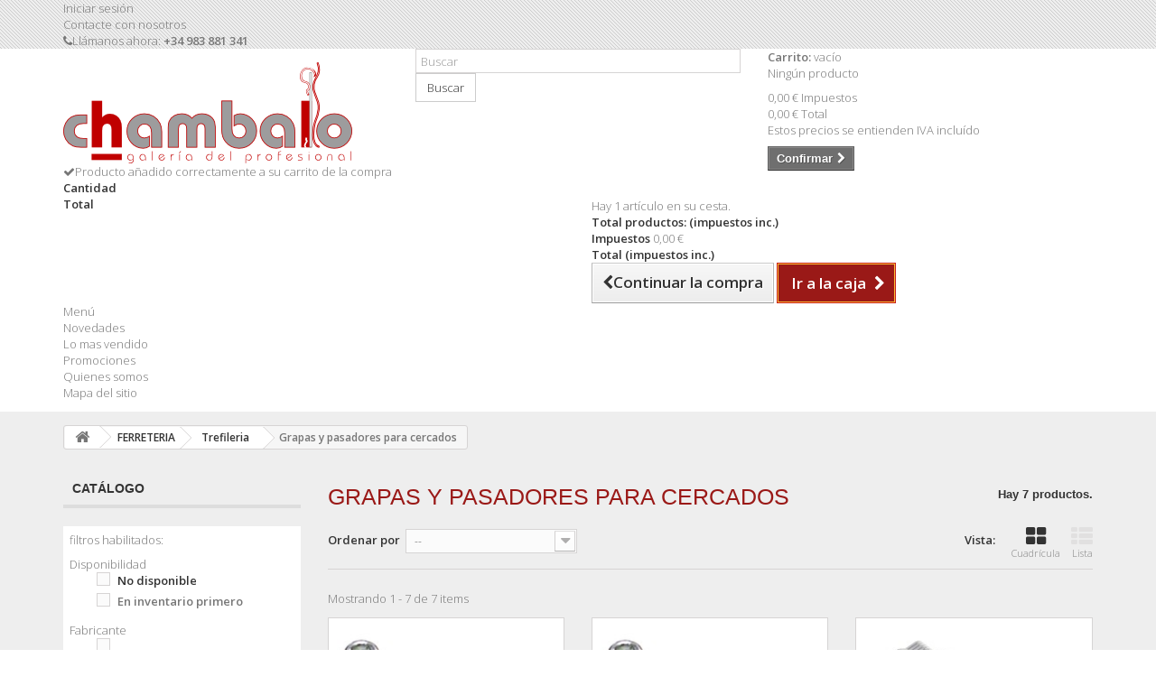

--- FILE ---
content_type: text/html; charset=utf-8
request_url: https://tienda.chambalo.com/475-grapas-y-pasadores-para-cercados
body_size: 27803
content:
<!DOCTYPE HTML>
<!--[if lt IE 7]> <html class="no-js lt-ie9 lt-ie8 lt-ie7" lang="es-es"><![endif]-->
<!--[if IE 7]><html class="no-js lt-ie9 lt-ie8 ie7" lang="es-es"><![endif]-->
<!--[if IE 8]><html class="no-js lt-ie9 ie8" lang="es-es"><![endif]-->
<!--[if gt IE 8]> <html class="no-js ie9" lang="es-es"><![endif]-->
<html lang="es-es">
	<head>
		<meta charset="utf-8" />
		<title>Grapas y pasadores para cercados - Chambalo</title>
						<meta name="generator" content="PrestaShop" />
		<meta name="robots" content="noindex,nofollow" />
		<meta name="viewport" content="width=device-width, minimum-scale=0.25, maximum-scale=1.6, initial-scale=1.0" />
		<meta name="apple-mobile-web-app-capable" content="yes" />
		<link rel="icon" type="image/vnd.microsoft.icon" href="/img/favicon-25.ico?1530602514" />
		<link rel="shortcut icon" type="image/x-icon" href="/img/favicon-25.ico?1530602514" />
									<link rel="stylesheet" href="/themes/bootstrap-chambalo/css/global.css" type="text/css" media="all" />
							<link rel="stylesheet" href="/themes/bootstrap-chambalo/css/autoload/highdpi.css" type="text/css" media="all" />
							<link rel="stylesheet" href="/themes/bootstrap-chambalo/css/autoload/responsive-tables.css" type="text/css" media="all" />
							<link rel="stylesheet" href="/themes/bootstrap-chambalo/css/autoload/uniform.default.css" type="text/css" media="all" />
							<link rel="stylesheet" href="/themes/bootstrap-chambalo/css/product_list.css" type="text/css" media="all" />
							<link rel="stylesheet" href="/themes/bootstrap-chambalo/css/category.css" type="text/css" media="all" />
							<link rel="stylesheet" href="/themes/bootstrap-chambalo/css/scenes.css" type="text/css" media="all" />
							<link rel="stylesheet" href="/themes/bootstrap-chambalo/css/modules/blockcart/blockcart.css" type="text/css" media="all" />
							<link rel="stylesheet" href="/js/jquery/plugins/bxslider/jquery.bxslider.css" type="text/css" media="all" />
							<link rel="stylesheet" href="/themes/bootstrap-chambalo/css/modules/blockcategories/blockcategories.css" type="text/css" media="all" />
							<link rel="stylesheet" href="/modules/themeconfigurator/css/hooks.css" type="text/css" media="all" />
							<link rel="stylesheet" href="/themes/bootstrap-chambalo/css/modules/blocksearch/blocksearch.css" type="text/css" media="all" />
							<link rel="stylesheet" href="/js/jquery/plugins/autocomplete/jquery.autocomplete.css" type="text/css" media="all" />
							<link rel="stylesheet" href="/themes/bootstrap-chambalo/css/modules/blockuserinfo/blockuserinfo.css" type="text/css" media="all" />
							<link rel="stylesheet" href="/themes/bootstrap-chambalo/css/modules/blockmyaccountfooter/blockmyaccount.css" type="text/css" media="all" />
							<link rel="stylesheet" href="/themes/bootstrap-chambalo/css/modules/blockcontact/blockcontact.css" type="text/css" media="all" />
							<link rel="stylesheet" href="/js/jquery/ui/themes/base/jquery.ui.core.css" type="text/css" media="all" />
							<link rel="stylesheet" href="/js/jquery/ui/themes/base/jquery.ui.slider.css" type="text/css" media="all" />
							<link rel="stylesheet" href="/js/jquery/ui/themes/base/jquery.ui.theme.css" type="text/css" media="all" />
							<link rel="stylesheet" href="/themes/bootstrap-chambalo/css/modules/blocklayered/blocklayered.css" type="text/css" media="all" />
							<link rel="stylesheet" href="/themes/bootstrap-chambalo/css/modules/blocktopmenu/css/blocktopmenu.css" type="text/css" media="all" />
							<link rel="stylesheet" href="/themes/bootstrap-chambalo/css/modules/blocktopmenu/css/superfish-modified.css" type="text/css" media="all" />
							<link rel="stylesheet" href="/themes/bootstrap-chambalo/css/modules/tabbedcathome/views/css/tabbedcathome.css" type="text/css" media="all" />
							<link rel="stylesheet" href="/modules/idxrcaptcha/views/css/front16.css" type="text/css" media="all" />
							<link rel="stylesheet" href="/modules/gdprpro/views/css/newsletter.css" type="text/css" media="all" />
							<link rel="stylesheet" href="/modules/gdprpro/views/css/gdpr-modal.css" type="text/css" media="all" />
							<link rel="stylesheet" href="/modules/gdprpro/views/css/front.css" type="text/css" media="all" />
										<script type="text/javascript">
var CUSTOMIZE_TEXTFIELD = 1;
var FancyboxI18nClose = 'Cerrar';
var FancyboxI18nNext = 'Siguiente';
var FancyboxI18nPrev = 'Anterior';
var ajax_allowed = true;
var ajaxsearch = true;
var auxInvcaptchakey = null;
var baseDir = 'https://tienda.chambalo.com/';
var baseUri = 'https://tienda.chambalo.com/';
var blocklayeredSliderName = {"price":"precio","weight":"peso"};
var blocksearch_type = 'top';
var captchaSkin = 'dark';
var captchakey = '6LdvyUcUAAAAAMZh81PoTGxs0esSMPFY_hNAdFoO';
var comparator_max_item = 0;
var comparedProductsIds = [];
var contentOnly = false;
var currency = {"id":1,"name":"Euro","iso_code":"EUR","iso_code_num":"978","sign":"\u20ac","blank":"1","conversion_rate":"1.000000","deleted":"0","format":"2","decimals":"1","active":"1","prefix":"","suffix":" \u20ac","id_shop_list":null,"force_id":false};
var currencyBlank = 1;
var currencyFormat = 2;
var currencyRate = 1;
var currencySign = '€';
var customizationIdMessage = 'Personalización n°';
var delete_txt = 'Eliminar';
var displayList = false;
var fillCaptchaText = 'Por favor, rellene la verificación captcha';
var filters = [{"type_lite":"quantity","type":"quantity","id_key":0,"name":"Disponibilidad","values":[{"name":"No disponible","nbr":0,"link":"https:\/\/tienda.chambalo.com\/475-grapas-y-pasadores-para-cercados#disponibilidad-no_disponible","rel":"nofollow"},{"name":"En inventario primero","nbr":7,"link":"https:\/\/tienda.chambalo.com\/475-grapas-y-pasadores-para-cercados#disponibilidad-en_inventario_primero","rel":"nofollow"}],"filter_show_limit":"0","filter_type":"0"},{"type_lite":"manufacturer","type":"manufacturer","id_key":0,"name":"Fabricante","values":{"70":{"name":"WOLFPACK LINEA PROFESIONAL","nbr":"7","link":"https:\/\/tienda.chambalo.com\/475-grapas-y-pasadores-para-cercados#fabricante-wolfpack_linea_profesional","rel":"nofollow"}},"filter_show_limit":"0","filter_type":"0"}];
var freeProductTranslation = '¡Gratis!';
var freeShippingTranslation = 'Envío gratuito!';
var gdprSettings = {"gdprEnabledModules":{"blockcart":true,"blocklanguages":false},"gdprCookieStoreUrl":"https:\/\/tienda.chambalo.com\/module\/gdprpro\/storecookie","newsletterConsentText":"&lt;p&gt;Quiero recibir el bolet\u00edn&lt;\/p&gt;","checkAllByDefault":false,"under18AlertText":"Debes ser mayor de 18 a\u00f1os para visitar este sitio","closeModalOnlyWithButtons":false,"showWindow":true,"isBot":true,"doNotTrackCompliance":false,"reloadAfterSave":false,"reloadAfterAcceptAll":false,"scrollLock":false,"acceptByScroll":false};
var generated_date = 1768607602;
var hasDeliveryAddress = false;
var hl = 'es';
var id_lang = 4;
var img_dir = 'https://tienda.chambalo.com/themes/bootstrap-chambalo/img/';
var instantsearch = false;
var invcaptchakey = false;
var isGuest = 0;
var isLogged = 0;
var isMobile = false;
var max_item = 'No puede comparar más de 0 productos';
var min_item = 'Debe elegir al menos un producto';
var newl = true;
var page_name = 'category';
var param_product_url = '#';
var priceDisplayMethod = 0;
var priceDisplayPrecision = 2;
var quickView = false;
var removingLinkText = 'eliminar este producto de mi carrito';
var request = 'https://tienda.chambalo.com/475-grapas-y-pasadores-para-cercados';
var roundMode = 2;
var search_url = 'https://tienda.chambalo.com/buscar';
var static_token = '4464c5567e7112534da0866bf5a59385';
var toBeDetermined = 'A determinar';
var token = '7043c1ff7e90e3093be24d8c0ab6c01d';
var usingSecureMode = true;
</script>

						<script type="text/javascript" src="/js/jquery/jquery-1.11.0.min.js"></script>
						<script type="text/javascript" src="/js/jquery/jquery-migrate-1.2.1.min.js"></script>
						<script type="text/javascript" src="/js/jquery/plugins/jquery.easing.js"></script>
						<script type="text/javascript" src="/js/tools.js"></script>
						<script type="text/javascript" src="/themes/bootstrap-chambalo/js/global.js"></script>
						<script type="text/javascript" src="/themes/bootstrap-chambalo/js/autoload/10-bootstrap.min.js"></script>
						<script type="text/javascript" src="/themes/bootstrap-chambalo/js/autoload/15-jquery.total-storage.min.js"></script>
						<script type="text/javascript" src="/themes/bootstrap-chambalo/js/autoload/15-jquery.uniform-modified.js"></script>
						<script type="text/javascript" src="/themes/bootstrap-chambalo/js/category.js"></script>
						<script type="text/javascript" src="/themes/bootstrap-chambalo/js/modules/blockcart/ajax-cart.js"></script>
						<script type="text/javascript" src="/js/jquery/plugins/jquery.scrollTo.js"></script>
						<script type="text/javascript" src="/js/jquery/plugins/jquery.serialScroll.js"></script>
						<script type="text/javascript" src="/js/jquery/plugins/bxslider/jquery.bxslider.js"></script>
						<script type="text/javascript" src="/themes/bootstrap-chambalo/js/tools/treeManagement.js"></script>
						<script type="text/javascript" src="/js/jquery/plugins/autocomplete/jquery.autocomplete.js"></script>
						<script type="text/javascript" src="/themes/bootstrap-chambalo/js/modules/blocksearch/blocksearch.js"></script>
						<script type="text/javascript" src="/themes/bootstrap-chambalo/js/modules/blocklayered/blocklayered.js"></script>
						<script type="text/javascript" src="/js/jquery/ui/jquery.ui.core.min.js"></script>
						<script type="text/javascript" src="/js/jquery/ui/jquery.ui.widget.min.js"></script>
						<script type="text/javascript" src="/js/jquery/ui/jquery.ui.mouse.min.js"></script>
						<script type="text/javascript" src="/js/jquery/ui/jquery.ui.slider.min.js"></script>
						<script type="text/javascript" src="/modules/blocktopmenu/js/hoverIntent.js"></script>
						<script type="text/javascript" src="/themes/bootstrap-chambalo/js/modules/blocktopmenu/js/superfish-modified.js"></script>
						<script type="text/javascript" src="/themes/bootstrap-chambalo/js/modules/blocktopmenu/js/blocktopmenu.js"></script>
						<script type="text/javascript" src="/modules/tabbedcathome/views/js/isotope.pkgd.min.js"></script>
						<script type="text/javascript" src="/modules/tabbedcathome/views/js/tabbedcathome.js"></script>
						<script type="text/javascript" src="/modules/ganalytics/views/js/GoogleAnalyticActionLib.js"></script>
						<script type="text/javascript" src="/modules/idxrcaptcha/views/js/newsletter.js"></script>
						<script type="text/javascript" src="/modules/gdprpro/views/js/newsletter-16.js"></script>
						<script type="text/javascript" src="/modules/gdprpro/views/js/gdpr-modal.js"></script>
						<script type="text/javascript" src="/modules/gdprpro/views/js/gdpr-consent.js"></script>
							
			<script type="text/javascript">
				(window.gaDevIds=window.gaDevIds||[]).push('d6YPbH');
				(function(i,s,o,g,r,a,m){i['GoogleAnalyticsObject']=r;i[r]=i[r]||function(){
				(i[r].q=i[r].q||[]).push(arguments)},i[r].l=1*new Date();a=s.createElement(o),
				m=s.getElementsByTagName(o)[0];a.async=1;a.src=g;m.parentNode.insertBefore(a,m)
				})(window,document,'script','//www.google-analytics.com/analytics.js','ga');
				ga('create', 'UA-55714955-1', 'auto');
				ga('require', 'ec');</script>
		<link rel="stylesheet" href="https://fonts.googleapis.com/css?family=Open+Sans:300,600&amp;subset=latin,latin-ext" type="text/css" media="all" />
		<!--[if IE 8]>
		<script src="https://oss.maxcdn.com/libs/html5shiv/3.7.0/html5shiv.js"></script>
		<script src="https://oss.maxcdn.com/libs/respond.js/1.3.0/respond.min.js"></script>
		<![endif]-->
	</head>
	<body id="category" class="category category-475 category-grapas-y-pasadores-para-cercados show-left-column hide-right-column lang_es">
					<div id="page">
			<div class="header-container">
				<header id="header">
																										<div class="nav">
							<div class="container">
								<div class="row">
									<nav><!-- Block user information module NAV  -->
<div class="header_user_info">
			<a class="login" href="https://tienda.chambalo.com/mi-cuenta" rel="nofollow" title="Entrar a tu cuenta de cliente">
			Iniciar sesión
		</a>
	</div>
<!-- /Block usmodule NAV -->
<div id="contact-link" >
	<a href="https://tienda.chambalo.com/contactenos" title="Contacte con nosotros">Contacte con nosotros</a>
</div>
	<span class="shop-phone">
		<i class="icon-phone"></i>Llámanos ahora: <strong>+34 983 881 341</strong>
	</span>
</nav>
								</div>
							</div>
						</div>
										<div>
						<div class="container">
							<div class="row">
								<div id="header_logo">
									<a href="https://tienda.chambalo.com/" title="Chambalo">
										<img class="logo img-responsive" src="https://tienda.chambalo.com/img/logo-25.jpg" alt="Chambalo" width="320" height="112"/>
									</a>
								</div>
								<!-- Block search module TOP -->
<div id="search_block_top" class="col-sm-4 clearfix">
	<form id="searchbox" method="get" action="//tienda.chambalo.com/buscar" >
		<input type="hidden" name="controller" value="search" />
		<input type="hidden" name="orderby" value="position" />
		<input type="hidden" name="orderway" value="desc" />
		<input class="search_query form-control" type="text" id="search_query_top" name="search_query" placeholder="Buscar" value="" />
		<button type="submit" name="submit_search" class="btn btn-default button-search">
			<span>Buscar</span>
		</button>
	</form>
</div>
<!-- /Block search module TOP --><!-- MODULE Block cart -->
<div class="col-sm-4 clearfix">
	<div class="shopping_cart">
		<a href="https://tienda.chambalo.com/pedido-rapido" title="Ver mi carrito de compra" rel="nofollow">
			<b>Carrito:</b>
			<span class="ajax_cart_quantity unvisible">0</span>
			<span class="ajax_cart_product_txt unvisible">producto</span>
			<span class="ajax_cart_product_txt_s unvisible">Productos</span>
			<span class="ajax_cart_total unvisible">
							</span>
			<span class="ajax_cart_no_product">vacío</span>
					</a>
					<div class="cart_block block exclusive">
				<div class="block_content">
					<!-- block list of products -->
					<div class="cart_block_list">
												<p class="cart_block_no_products">
							Ningún producto
						</p>
																		<div class="cart-prices">
							<div class="cart-prices-line first-line">
								<span class="price cart_block_shipping_cost ajax_cart_shipping_cost unvisible">
																			 A determinar																	</span>
								<span class="unvisible">
									Transporte
								</span>
							</div>
																						<div class="cart-prices-line">
									<span class="price cart_block_tax_cost ajax_cart_tax_cost">0,00 €</span>
									<span>Impuestos</span>
								</div>
														<div class="cart-prices-line last-line">
								<span class="price cart_block_total ajax_block_cart_total">0,00 €</span>
								<span>Total</span>
							</div>
															<p>
																	Estos precios se entienden IVA incluído
																</p>
													</div>
						<p class="cart-buttons">
							<a id="button_order_cart" class="btn btn-default button button-small" href="https://tienda.chambalo.com/pedido-rapido" title="Confirmar" rel="nofollow">
								<span>
									Confirmar<i class="icon-chevron-right right"></i>
								</span>
							</a>
						</p>
					</div>
				</div>
			</div><!-- .cart_block -->
			</div>
</div>

	<div id="layer_cart">
		<div class="clearfix">
			<div class="layer_cart_product col-xs-12 col-md-6">
				<span class="cross" title="Cerrar Ventana"></span>
				<span class="title">
					<i class="icon-check"></i>Producto añadido correctamente a su carrito de la compra
				</span>
				<div class="product-image-container layer_cart_img">
				</div>
				<div class="layer_cart_product_info">
					<span id="layer_cart_product_title" class="product-name"></span>
					<span id="layer_cart_product_attributes"></span>
					<div>
						<strong class="dark">Cantidad</strong>
						<span id="layer_cart_product_quantity"></span>
					</div>
					<div>
						<strong class="dark">Total</strong>
						<span id="layer_cart_product_price"></span>
					</div>
				</div>
			</div>
			<div class="layer_cart_cart col-xs-12 col-md-6">
				<span class="title">
					<!-- Plural Case [both cases are needed because page may be updated in Javascript] -->
					<span class="ajax_cart_product_txt_s  unvisible">
						Hay <span class="ajax_cart_quantity">0</span> artículos en su carrito.
					</span>
					<!-- Singular Case [both cases are needed because page may be updated in Javascript] -->
					<span class="ajax_cart_product_txt ">
						Hay 1 artículo en su cesta.
					</span>
				</span>
				<div class="layer_cart_row">
					<strong class="dark">
						Total productos:
																					(impuestos inc.)
																		</strong>
					<span class="ajax_block_products_total">
											</span>
				</div>

								<div class="layer_cart_row">
					<strong class="dark unvisible">
						Total envío:&nbsp;(impuestos inc.)					</strong>
					<span class="ajax_cart_shipping_cost unvisible">
													 A determinar											</span>
				</div>
									<div class="layer_cart_row">
						<strong class="dark">Impuestos</strong>
						<span class="price cart_block_tax_cost ajax_cart_tax_cost">0,00 €</span>
					</div>
								<div class="layer_cart_row">
					<strong class="dark">
						Total
																					(impuestos inc.)
																		</strong>
					<span class="ajax_block_cart_total">
											</span>
				</div>
				<div class="button-container">
					<span class="continue btn btn-default button exclusive-medium" title="Continuar la compra">
						<span>
							<i class="icon-chevron-left left"></i>Continuar la compra
						</span>
					</span>
					<a class="btn btn-default button button-medium"	href="https://tienda.chambalo.com/pedido-rapido" title="Ir a la caja" rel="nofollow">
						<span>
							Ir a la caja<i class="icon-chevron-right right"></i>
						</span>
					</a>
				</div>
			</div>
		</div>
		<div class="crossseling"></div>
	</div> <!-- #layer_cart -->
	<div class="layer_cart_overlay"></div>

<!-- /MODULE Block cart -->
	<!-- Menu -->
	<div id="block_top_menu" class="sf-contener clearfix col-lg-12">
		<div class="cat-title">Menú</div>
		<ul class="sf-menu clearfix menu-content">
			<li><a href="http://tienda.chambalo.com/nuevos-productos" title="Novedades">Novedades</a></li>
<li><a href="http://tienda.chambalo.com/mas-vendidos" title="Lo mas vendido">Lo mas vendido</a></li>
<li><a href="http://tienda.chambalo.com/promocion" title="Promociones">Promociones</a></li>
<li><a href="http://tienda.chambalo.com/content/155-quienes-somos-chambalo" title="Quienes somos">Quienes somos</a></li>
<li><a href="http://tienda.chambalo.com/mapa-del-sitio" title="Mapa del sitio">Mapa del sitio</a></li>

					</ul>
	</div>
	<!--/ Menu -->
							</div>
						</div>
					</div>
				</header>
			</div>
			<div class="columns-container">
				<div id="columns" class="container">
											
<!-- Breadcrumb -->
<div class="breadcrumb clearfix">
	<a class="home" href="https://tienda.chambalo.com/" title="Volver a Inicio"><i class="icon-home"></i></a>
			<span class="navigation-pipe">&gt;</span>
					<span class="navigation_page"><span itemscope itemtype="http://data-vocabulary.org/Breadcrumb"><a itemprop="url" href="https://tienda.chambalo.com/10-ferreteria" title="FERRETERIA" ><span itemprop="title">FERRETERIA</span></a></span><span class="navigation-pipe">></span><span itemscope itemtype="http://data-vocabulary.org/Breadcrumb"><a itemprop="url" href="https://tienda.chambalo.com/19-trefileria" title="Trefileria" ><span itemprop="title">Trefileria</span></a></span><span class="navigation-pipe">></span>Grapas y pasadores para cercados</span>
			</div>
<!-- /Breadcrumb -->

										<div id="slider_row" class="row">
																			<div id="top_column" class="center_column col-xs-12 col-sm-12">
</div>
											</div>
					<div class="row">
												<div id="left_column" class="column col-xs-12 col-sm-3">
<div id="layered_block_left" class="block">
	<p class="title_block">Catálogo</p>
	<div class="block_content">
		<form action="#" id="layered_form">
			<div>
								<div id="enabled_filters">
					<span class="layered_subtitle" style="float: none;">
						filtros habilitados:
					</span>
					<ul>
																																																																									</ul>
				</div>
																										<div class="layered_filter">
						                        <div class="layered_subtitle_heading">
                            <span class="layered_subtitle">Disponibilidad</span>
                            <!--<span class="layered_close">
                            	<a href="#" data-rel="ul_layered_quantity_0"></a>
                            </span>-->
						</div>
						<ul id="ul_layered_quantity_0" class="col-lg-12 layered_filter_ul">
																																												<li class="nomargin hiddable col-lg-12">
																							<input type="checkbox" class="checkbox" name="layered_quantity_0" id="layered_quantity_0" value="0" disabled="disabled" /> 
																						<label for="layered_quantity_0" class="disabled">
																								No disponible																							</label>
										</li>
																																							<li class="nomargin hiddable col-lg-12">
																							<input type="checkbox" class="checkbox" name="layered_quantity_1" id="layered_quantity_1" value="1" /> 
																						<label for="layered_quantity_1">
																								<a href="https://tienda.chambalo.com/475-grapas-y-pasadores-para-cercados#disponibilidad-en_inventario_primero" data-rel="nofollow">En inventario primero</a>
																							</label>
										</li>
																																															</ul>
					</div>
																											<div class="layered_filter">
						                        <div class="layered_subtitle_heading">
                            <span class="layered_subtitle">Fabricante</span>
                            <!--<span class="layered_close">
                            	<a href="#" data-rel="ul_layered_manufacturer_0"></a>
                            </span>-->
						</div>
						<ul id="ul_layered_manufacturer_0" class="col-lg-12 layered_filter_ul">
																																												<li class="nomargin hiddable col-lg-12">
																							<input type="checkbox" class="checkbox" name="layered_manufacturer_70" id="layered_manufacturer_70" value="70" /> 
																						<label for="layered_manufacturer_70">
																								<a href="https://tienda.chambalo.com/475-grapas-y-pasadores-para-cercados#fabricante-wolfpack_linea_profesional" data-rel="nofollow">WOLFPACK LINEA PROFESIONAL</a>
																							</label>
										</li>
																																															</ul>
					</div>
												</div>
			<input type="hidden" name="id_category_layered" value="475" />
																			</form>
	</div>
	<div id="layered_ajax_loader" style="display: none;">
		<p>
			<img src="https://tienda.chambalo.com/img/loader.gif" alt="" />
			<br />Cargando ...
		</p>
	</div>
</div>
	<!-- Block CMS module -->
		<!-- /Block CMS module -->
</div>
																		<div id="center_column" class="center_column col-xs-12 col-sm-9">
	

			<h1 class="page-heading product-listing"><span class="cat-name">Grapas y pasadores para cercados&nbsp;</span><span class="heading-counter">Hay 7 productos.</span>
</h1>
							<div class="content_sortPagiBar clearfix">
            	<div class="sortPagiBar clearfix">
            		<ul class="display hidden-xs">
	<li class="display-title">Vista:</li>
    <li id="grid"><a rel="nofollow" href="#" title="Cuadr&iacute;cula"><i class="icon-th-large"></i>Cuadr&iacute;cula</a></li>
    <li id="list"><a rel="nofollow" href="#" title="Lista"><i class="icon-th-list"></i>Lista</a></li>
</ul>

<form id="productsSortForm" action="https://tienda.chambalo.com/475-grapas-y-pasadores-para-cercados" class="productsSortForm">
	<div class="select selector1">
		<label for="selectProductSort">Ordenar por</label>
		<select id="selectProductSort" class="selectProductSort form-control">
			<option value="position:asc" selected="selected">--</option>
							<option value="price:asc">Precio: m&aacute;s baratos primero</option>
				<option value="price:desc">Precio: m&aacute;s caros primero</option>
						<option value="name:asc">Nombre: de A a Z</option>
			<option value="name:desc">Nombre: de Z a A</option>
							<option value="quantity:desc">En inventario primero</option>
						<option value="reference:asc">Referencia: m&aacute;s bajo primero</option>
			<option value="reference:desc">Referencia: m&aacute;s alto primero</option>
		</select>
	</div>
</form>
<!-- /Sort products -->
			
	
                								<!-- nbr product/page -->
		<!-- /nbr product/page -->

				</div>
                <div class="top-pagination-content clearfix">
                	
					
	
												<!-- Pagination -->
	<div id="pagination" class="pagination clearfix">
	    			</div>
    <div class="product-count">
    	        	                        	                        	Mostrando 1 - 7 de 7 items
		    </div>
	<!-- /Pagination -->

                </div>
			</div>
				
									
		
	
	<!-- Products list -->
	<ul class="product_list grid row">
			
		
		
								<li class="ajax_block_product col-xs-12 col-sm-6 col-md-4 first-in-line first-item-of-tablet-line first-item-of-mobile-line">
			<div class="product-container" itemscope itemtype="https://schema.org/Product">
				<div class="left-block">
					<div class="product-image-container">
						<a class="product_img_link" href="https://tienda.chambalo.com/grapas-y-pasadores-para-cercados/375-pasador-1-2-cana-wolfpack-50-x-70-mm-bolsa-250-unidades.html" title="Pasador 1/2 Caña Wolfpack  5.0 x  70 mm. Bolsa 250 unidades" itemprop="url">
							<img class="replace-2x img-responsive" src="https://tienda.chambalo.com/5346-home_default/pasador-1-2-cana-wolfpack-50-x-70-mm-bolsa-250-unidades.jpg" alt="Pasador 1/2 Caña Wolfpack  5.0 x  70 mm. Bolsa 250 unidades" title="Pasador 1/2 Caña Wolfpack  5.0 x  70 mm. Bolsa 250 unidades"  width="250" height="250" itemprop="image" />
						</a>
																			<div class="content_price" itemprop="offers" itemscope itemtype="https://schema.org/Offer">
																	<span itemprop="price" class="price product-price">
                                        
										87,15 €									</span>
									<meta itemprop="priceCurrency" content="EUR" />
																												<span class="unvisible">
																								<link itemprop="availability" href="https://schema.org/InStock" />En stock																					</span>
																		
									
															</div>
																							</div>
										
				</div>
				<div class="right-block">
					<h5 itemprop="name">
												<a class="product-name" href="https://tienda.chambalo.com/grapas-y-pasadores-para-cercados/375-pasador-1-2-cana-wolfpack-50-x-70-mm-bolsa-250-unidades.html" title="Pasador 1/2 Caña Wolfpack  5.0 x  70 mm. Bolsa 250 unidades" itemprop="url" >
							Pasador 1/2 Caña Wolfpack  5.0 x  70 mm....
						</a>
					</h5>
					
					<p class="product-desc" itemprop="description">
						Pasador 1/2 Caña Wolfpack  5.0 x  70 mm. Bolsa 250 unidades
					</p>
										<div class="content_price">
						                            
							<span class="price product-price">
								87,15 €							</span>
														
							
                            
											</div>
										<div class="button-container">
																													<a class="button ajax_add_to_cart_button btn btn-default" href="https://tienda.chambalo.com/carro-de-la-compra?add=1&amp;id_product=375&amp;token=4464c5567e7112534da0866bf5a59385" rel="nofollow" title="A&ntilde;adir al carrito" data-id-product-attribute="0" data-id-product="375" data-minimal_quantity="1">
									<span>A&ntilde;adir al carrito</span>
								</a>
																			<a class="button lnk_view btn btn-default" href="https://tienda.chambalo.com/grapas-y-pasadores-para-cercados/375-pasador-1-2-cana-wolfpack-50-x-70-mm-bolsa-250-unidades.html" title="Ver">
							<span>M&aacute;s</span>
						</a>
					</div>
											<div class="color-list-container"></div>
										<div class="product-flags">
																														</div>
																		<span class="availability">
																	<span class=" label-success">
										En stock									</span>
															</span>
															</div>
					 				<div class="functional-buttons clearfix">
						
											</div>
							</div><!-- .product-container> -->
		</li>
			
		
		
								<li class="ajax_block_product col-xs-12 col-sm-6 col-md-4 last-item-of-tablet-line">
			<div class="product-container" itemscope itemtype="https://schema.org/Product">
				<div class="left-block">
					<div class="product-image-container">
						<a class="product_img_link" href="https://tienda.chambalo.com/grapas-y-pasadores-para-cercados/6063-pasador-1-2-cana-wolfpack-40-x-60-mm-bolsa-500-unidades.html" title="Pasador 1/2 Caña Wolfpack  4.0 x  60 mm. Bolsa 500 unidades" itemprop="url">
							<img class="replace-2x img-responsive" src="https://tienda.chambalo.com/7431-home_default/pasador-1-2-cana-wolfpack-40-x-60-mm-bolsa-500-unidades.jpg" alt="Pasador 1/2 Caña Wolfpack  4.0 x  60 mm. Bolsa 500 unidades" title="Pasador 1/2 Caña Wolfpack  4.0 x  60 mm. Bolsa 500 unidades"  width="250" height="250" itemprop="image" />
						</a>
																			<div class="content_price" itemprop="offers" itemscope itemtype="https://schema.org/Offer">
																	<span itemprop="price" class="price product-price">
                                        
										87,15 €									</span>
									<meta itemprop="priceCurrency" content="EUR" />
																												<span class="unvisible">
																								<link itemprop="availability" href="https://schema.org/InStock" />En stock																					</span>
																		
									
															</div>
																							</div>
										
				</div>
				<div class="right-block">
					<h5 itemprop="name">
												<a class="product-name" href="https://tienda.chambalo.com/grapas-y-pasadores-para-cercados/6063-pasador-1-2-cana-wolfpack-40-x-60-mm-bolsa-500-unidades.html" title="Pasador 1/2 Caña Wolfpack  4.0 x  60 mm. Bolsa 500 unidades" itemprop="url" >
							Pasador 1/2 Caña Wolfpack  4.0 x  60 mm....
						</a>
					</h5>
					
					<p class="product-desc" itemprop="description">
						Pasador 1/2 Caña Wolfpack  4.0 x  60 mm. Bolsa 500 unidades
					</p>
										<div class="content_price">
						                            
							<span class="price product-price">
								87,15 €							</span>
														
							
                            
											</div>
										<div class="button-container">
																													<a class="button ajax_add_to_cart_button btn btn-default" href="https://tienda.chambalo.com/carro-de-la-compra?add=1&amp;id_product=6063&amp;token=4464c5567e7112534da0866bf5a59385" rel="nofollow" title="A&ntilde;adir al carrito" data-id-product-attribute="0" data-id-product="6063" data-minimal_quantity="1">
									<span>A&ntilde;adir al carrito</span>
								</a>
																			<a class="button lnk_view btn btn-default" href="https://tienda.chambalo.com/grapas-y-pasadores-para-cercados/6063-pasador-1-2-cana-wolfpack-40-x-60-mm-bolsa-500-unidades.html" title="Ver">
							<span>M&aacute;s</span>
						</a>
					</div>
											<div class="color-list-container"></div>
										<div class="product-flags">
																														</div>
																		<span class="availability">
																	<span class=" label-success">
										En stock									</span>
															</span>
															</div>
					 				<div class="functional-buttons clearfix">
						
											</div>
							</div><!-- .product-container> -->
		</li>
			
		
		
								<li class="ajax_block_product col-xs-12 col-sm-6 col-md-4 last-in-line first-item-of-tablet-line last-item-of-mobile-line">
			<div class="product-container" itemscope itemtype="https://schema.org/Product">
				<div class="left-block">
					<div class="product-image-container">
						<a class="product_img_link" href="https://tienda.chambalo.com/grapas-y-pasadores-para-cercados/15585-grapas-a18-para-grapadora-mallas-caja-600-unidades.html" title="Grapas A18 Para Grapadora Mallas (Caja 600 Unidades)" itemprop="url">
							<img class="replace-2x img-responsive" src="https://tienda.chambalo.com/25748-home_default/grapas-a18-para-grapadora-mallas-caja-600-unidades.jpg" alt="Grapas A18 Para Grapadora Mallas (Caja 600 Unidades)" title="Grapas A18 Para Grapadora Mallas (Caja 600 Unidades)"  width="250" height="250" itemprop="image" />
						</a>
																			<div class="content_price" itemprop="offers" itemscope itemtype="https://schema.org/Offer">
																	<span itemprop="price" class="price product-price">
                                        
										5,85 €									</span>
									<meta itemprop="priceCurrency" content="EUR" />
																												<span class="unvisible">
																								<link itemprop="availability" href="https://schema.org/InStock" />En stock																					</span>
																		
									
															</div>
																							</div>
										
				</div>
				<div class="right-block">
					<h5 itemprop="name">
												<a class="product-name" href="https://tienda.chambalo.com/grapas-y-pasadores-para-cercados/15585-grapas-a18-para-grapadora-mallas-caja-600-unidades.html" title="Grapas A18 Para Grapadora Mallas (Caja 600 Unidades)" itemprop="url" >
							Grapas A18 Para Grapadora Mallas (Caja 600...
						</a>
					</h5>
					
					<p class="product-desc" itemprop="description">
						Grapas A18 Para Grapadora Mallas (Caja 600 Unidades)
					</p>
										<div class="content_price">
						                            
							<span class="price product-price">
								5,85 €							</span>
														
							
                            
											</div>
										<div class="button-container">
																													<a class="button ajax_add_to_cart_button btn btn-default" href="https://tienda.chambalo.com/carro-de-la-compra?add=1&amp;id_product=15585&amp;token=4464c5567e7112534da0866bf5a59385" rel="nofollow" title="A&ntilde;adir al carrito" data-id-product-attribute="0" data-id-product="15585" data-minimal_quantity="1">
									<span>A&ntilde;adir al carrito</span>
								</a>
																			<a class="button lnk_view btn btn-default" href="https://tienda.chambalo.com/grapas-y-pasadores-para-cercados/15585-grapas-a18-para-grapadora-mallas-caja-600-unidades.html" title="Ver">
							<span>M&aacute;s</span>
						</a>
					</div>
											<div class="color-list-container"></div>
										<div class="product-flags">
																														</div>
																		<span class="availability">
																	<span class=" label-success">
										En stock									</span>
															</span>
															</div>
					 				<div class="functional-buttons clearfix">
						
											</div>
							</div><!-- .product-container> -->
		</li>
			
		
		
								<li class="ajax_block_product col-xs-12 col-sm-6 col-md-4 first-in-line last-item-of-tablet-line first-item-of-mobile-line">
			<div class="product-container" itemscope itemtype="https://schema.org/Product">
				<div class="left-block">
					<div class="product-image-container">
						<a class="product_img_link" href="https://tienda.chambalo.com/grapas-y-pasadores-para-cercados/15584-alicates-para-mallas-enrejados-cercas-con-cargador-de-50-grapas.html" title="Alicates Para  Mallas / Enrejados / Cercas con Cargador de 50 Grapas" itemprop="url">
							<img class="replace-2x img-responsive" src="https://tienda.chambalo.com/18697-home_default/alicates-para-mallas-enrejados-cercas-con-cargador-de-50-grapas.jpg" alt="Alicates Para  Mallas / Enrejados / Cercas con Cargador de 50 Grapas" title="Alicates Para  Mallas / Enrejados / Cercas con Cargador de 50 Grapas"  width="250" height="250" itemprop="image" />
						</a>
																			<div class="content_price" itemprop="offers" itemscope itemtype="https://schema.org/Offer">
																	<span itemprop="price" class="price product-price">
                                        
										16,20 €									</span>
									<meta itemprop="priceCurrency" content="EUR" />
																												<span class="unvisible">
																								<link itemprop="availability" href="https://schema.org/InStock" />En stock																					</span>
																		
									
															</div>
																							</div>
										
				</div>
				<div class="right-block">
					<h5 itemprop="name">
												<a class="product-name" href="https://tienda.chambalo.com/grapas-y-pasadores-para-cercados/15584-alicates-para-mallas-enrejados-cercas-con-cargador-de-50-grapas.html" title="Alicates Para  Mallas / Enrejados / Cercas con Cargador de 50 Grapas" itemprop="url" >
							Alicates Para  Mallas / Enrejados / Cercas...
						</a>
					</h5>
					
					<p class="product-desc" itemprop="description">
						Alicates Para  Mallas / Enrejados / Cercas con Cargador de 50 Grapas
					</p>
										<div class="content_price">
						                            
							<span class="price product-price">
								16,20 €							</span>
														
							
                            
											</div>
										<div class="button-container">
																													<a class="button ajax_add_to_cart_button btn btn-default" href="https://tienda.chambalo.com/carro-de-la-compra?add=1&amp;id_product=15584&amp;token=4464c5567e7112534da0866bf5a59385" rel="nofollow" title="A&ntilde;adir al carrito" data-id-product-attribute="0" data-id-product="15584" data-minimal_quantity="1">
									<span>A&ntilde;adir al carrito</span>
								</a>
																			<a class="button lnk_view btn btn-default" href="https://tienda.chambalo.com/grapas-y-pasadores-para-cercados/15584-alicates-para-mallas-enrejados-cercas-con-cargador-de-50-grapas.html" title="Ver">
							<span>M&aacute;s</span>
						</a>
					</div>
											<div class="color-list-container"></div>
										<div class="product-flags">
																														</div>
																		<span class="availability">
																	<span class=" label-success">
										En stock									</span>
															</span>
															</div>
					 				<div class="functional-buttons clearfix">
						
											</div>
							</div><!-- .product-container> -->
		</li>
			
		
		
								<li class="ajax_block_product col-xs-12 col-sm-6 col-md-4 first-item-of-tablet-line">
			<div class="product-container" itemscope itemtype="https://schema.org/Product">
				<div class="left-block">
					<div class="product-image-container">
						<a class="product_img_link" href="https://tienda.chambalo.com/grapas-y-pasadores-para-cercados/17932-clavadora-grapadora-a-bateria-4-v.html" title="Clavadora Grapadora  Recargable, Pistola Grapas y Clavos, Clavadora a Bateria, 1.500 mAh, 40 Grapas Minuto Con Grapas y Clavos" itemprop="url">
							<img class="replace-2x img-responsive" src="https://tienda.chambalo.com/32475-home_default/clavadora-grapadora-a-bateria-4-v.jpg" alt="Clavadora Grapadora  Recargable, Pistola Grapas y Clavos, Clavadora a Bateria, 1.500 mAh, 40 Grapas Minuto Con Grapas y Clavos" title="Clavadora Grapadora  Recargable, Pistola Grapas y Clavos, Clavadora a Bateria, 1.500 mAh, 40 Grapas Minuto Con Grapas y Clavos"  width="250" height="250" itemprop="image" />
						</a>
																			<div class="content_price" itemprop="offers" itemscope itemtype="https://schema.org/Offer">
																	<span itemprop="price" class="price product-price">
                                        
										29,95 €									</span>
									<meta itemprop="priceCurrency" content="EUR" />
																												<span class="unvisible">
																								<link itemprop="availability" href="https://schema.org/InStock" />En stock																					</span>
																		
									
															</div>
																							</div>
										
				</div>
				<div class="right-block">
					<h5 itemprop="name">
												<a class="product-name" href="https://tienda.chambalo.com/grapas-y-pasadores-para-cercados/17932-clavadora-grapadora-a-bateria-4-v.html" title="Clavadora Grapadora  Recargable, Pistola Grapas y Clavos, Clavadora a Bateria, 1.500 mAh, 40 Grapas Minuto Con Grapas y Clavos" itemprop="url" >
							Clavadora Grapadora  Recargable, Pistola...
						</a>
					</h5>
					
					<p class="product-desc" itemprop="description">
						Clavadora Grapadora  A Bateria 4 V.
					</p>
										<div class="content_price">
						                            
							<span class="price product-price">
								29,95 €							</span>
														
							
                            
											</div>
										<div class="button-container">
																													<a class="button ajax_add_to_cart_button btn btn-default" href="https://tienda.chambalo.com/carro-de-la-compra?add=1&amp;id_product=17932&amp;token=4464c5567e7112534da0866bf5a59385" rel="nofollow" title="A&ntilde;adir al carrito" data-id-product-attribute="0" data-id-product="17932" data-minimal_quantity="1">
									<span>A&ntilde;adir al carrito</span>
								</a>
																			<a class="button lnk_view btn btn-default" href="https://tienda.chambalo.com/grapas-y-pasadores-para-cercados/17932-clavadora-grapadora-a-bateria-4-v.html" title="Ver">
							<span>M&aacute;s</span>
						</a>
					</div>
											<div class="color-list-container"></div>
										<div class="product-flags">
																														</div>
																		<span class="availability">
																	<span class=" label-success">
										En stock									</span>
															</span>
															</div>
					 				<div class="functional-buttons clearfix">
						
											</div>
							</div><!-- .product-container> -->
		</li>
			
		
		
								<li class="ajax_block_product col-xs-12 col-sm-6 col-md-4 last-in-line last-item-of-tablet-line last-item-of-mobile-line">
			<div class="product-container" itemscope itemtype="https://schema.org/Product">
				<div class="left-block">
					<div class="product-image-container">
						<a class="product_img_link" href="https://tienda.chambalo.com/grapas-y-pasadores-para-cercados/17969-grapas-para-clavadora-electrica-grapadora-n-3-10x114-mm-caja-1000-piezas.html" title="Grapas Para Clavadora Electrica Nº 3 10x11,4 mm. Caja 1.000 Piezas. Grapas Tipo 53. Grapas Grapadora," itemprop="url">
							<img class="replace-2x img-responsive" src="https://tienda.chambalo.com/32698-home_default/grapas-para-clavadora-electrica-grapadora-n-3-10x114-mm-caja-1000-piezas.jpg" alt="Grapas Para Clavadora Electrica Nº 3 10x11,4 mm. Caja 1.000 Piezas. Grapas Tipo 53. Grapas Grapadora," title="Grapas Para Clavadora Electrica Nº 3 10x11,4 mm. Caja 1.000 Piezas. Grapas Tipo 53. Grapas Grapadora,"  width="250" height="250" itemprop="image" />
						</a>
																			<div class="content_price" itemprop="offers" itemscope itemtype="https://schema.org/Offer">
																	<span itemprop="price" class="price product-price">
                                        
										2,90 €									</span>
									<meta itemprop="priceCurrency" content="EUR" />
																												<span class="unvisible">
																								<link itemprop="availability" href="https://schema.org/InStock" />En stock																					</span>
																		
									
															</div>
																							</div>
										
				</div>
				<div class="right-block">
					<h5 itemprop="name">
												<a class="product-name" href="https://tienda.chambalo.com/grapas-y-pasadores-para-cercados/17969-grapas-para-clavadora-electrica-grapadora-n-3-10x114-mm-caja-1000-piezas.html" title="Grapas Para Clavadora Electrica Nº 3 10x11,4 mm. Caja 1.000 Piezas. Grapas Tipo 53. Grapas Grapadora," itemprop="url" >
							Grapas Para Clavadora Electrica Nº 3...
						</a>
					</h5>
					
					<p class="product-desc" itemprop="description">
						Grapas Para Clavadora Electrica / Grapadora. Nº 3 10x11,4 mm. Caja 1.000 piezas
					</p>
										<div class="content_price">
						                            
							<span class="price product-price">
								2,90 €							</span>
														
							
                            
											</div>
										<div class="button-container">
																													<a class="button ajax_add_to_cart_button btn btn-default" href="https://tienda.chambalo.com/carro-de-la-compra?add=1&amp;id_product=17969&amp;token=4464c5567e7112534da0866bf5a59385" rel="nofollow" title="A&ntilde;adir al carrito" data-id-product-attribute="0" data-id-product="17969" data-minimal_quantity="1">
									<span>A&ntilde;adir al carrito</span>
								</a>
																			<a class="button lnk_view btn btn-default" href="https://tienda.chambalo.com/grapas-y-pasadores-para-cercados/17969-grapas-para-clavadora-electrica-grapadora-n-3-10x114-mm-caja-1000-piezas.html" title="Ver">
							<span>M&aacute;s</span>
						</a>
					</div>
											<div class="color-list-container"></div>
										<div class="product-flags">
																														</div>
																		<span class="availability">
																	<span class=" label-success">
										En stock									</span>
															</span>
															</div>
					 				<div class="functional-buttons clearfix">
						
											</div>
							</div><!-- .product-container> -->
		</li>
			
		
		
								<li class="ajax_block_product col-xs-12 col-sm-6 col-md-4 first-in-line last-line first-item-of-tablet-line first-item-of-mobile-line last-mobile-line">
			<div class="product-container" itemscope itemtype="https://schema.org/Product">
				<div class="left-block">
					<div class="product-image-container">
						<a class="product_img_link" href="https://tienda.chambalo.com/grapas-y-pasadores-para-cercados/17970-clavos-en-t-para-clavadora-electrica-neumatica-caja-1000-piezas.html" title="Clavos En &quot;T&quot; Para Clavadora Electrica / Neumatica. Caja 1.000 piezas. Clavo Tipo 530" itemprop="url">
							<img class="replace-2x img-responsive" src="https://tienda.chambalo.com/32699-home_default/clavos-en-t-para-clavadora-electrica-neumatica-caja-1000-piezas.jpg" alt="Clavos En &quot;T&quot; Para Clavadora Electrica / Neumatica. Caja 1.000 piezas. Clavo Tipo 530" title="Clavos En &quot;T&quot; Para Clavadora Electrica / Neumatica. Caja 1.000 piezas. Clavo Tipo 530"  width="250" height="250" itemprop="image" />
						</a>
																			<div class="content_price" itemprop="offers" itemscope itemtype="https://schema.org/Offer">
																	<span itemprop="price" class="price product-price">
                                        
										2,35 €									</span>
									<meta itemprop="priceCurrency" content="EUR" />
																												<span class="unvisible">
																								<link itemprop="availability" href="https://schema.org/InStock" />En stock																					</span>
																		
									
															</div>
																							</div>
										
				</div>
				<div class="right-block">
					<h5 itemprop="name">
												<a class="product-name" href="https://tienda.chambalo.com/grapas-y-pasadores-para-cercados/17970-clavos-en-t-para-clavadora-electrica-neumatica-caja-1000-piezas.html" title="Clavos En &quot;T&quot; Para Clavadora Electrica / Neumatica. Caja 1.000 piezas. Clavo Tipo 530" itemprop="url" >
							Clavos En &quot;T&quot; Para Clavadora Electrica /...
						</a>
					</h5>
					
					<p class="product-desc" itemprop="description">
						Clavos En "T" Para Clavadora Electrica / Neumatica Caja 1.000 piezas
					</p>
										<div class="content_price">
						                            
							<span class="price product-price">
								2,35 €							</span>
														
							
                            
											</div>
										<div class="button-container">
																													<a class="button ajax_add_to_cart_button btn btn-default" href="https://tienda.chambalo.com/carro-de-la-compra?add=1&amp;id_product=17970&amp;token=4464c5567e7112534da0866bf5a59385" rel="nofollow" title="A&ntilde;adir al carrito" data-id-product-attribute="0" data-id-product="17970" data-minimal_quantity="1">
									<span>A&ntilde;adir al carrito</span>
								</a>
																			<a class="button lnk_view btn btn-default" href="https://tienda.chambalo.com/grapas-y-pasadores-para-cercados/17970-clavos-en-t-para-clavadora-electrica-neumatica-caja-1000-piezas.html" title="Ver">
							<span>M&aacute;s</span>
						</a>
					</div>
											<div class="color-list-container"></div>
										<div class="product-flags">
																														</div>
																		<span class="availability">
																	<span class=" label-success">
										En stock									</span>
															</span>
															</div>
					 				<div class="functional-buttons clearfix">
						
											</div>
							</div><!-- .product-container> -->
		</li>
		</ul>





			<div class="content_sortPagiBar">
				<div class="bottom-pagination-content clearfix">
					
                    
	
												<!-- Pagination -->
	<div id="pagination_bottom" class="pagination clearfix">
	    			</div>
    <div class="product-count">
    	        	                        	                        	Mostrando 1 - 7 de 7 items
		    </div>
	<!-- /Pagination -->

				</div>
			</div>
								</div><!-- #center_column -->
										</div><!-- .row -->
				</div><!-- #columns -->
			</div><!-- .columns-container -->
							<!-- Footer -->
				<div class="footer-container">
					<footer id="footer"  class="container">
						<div class="row"><!-- Block categories module -->
<section class="blockcategories_footer footer-block col-xs-12 col-sm-2">
	<h4>Categorías</h4>
	<div class="category_footer toggle-footer">
		<div class="list">
			<ul class="tree dhtml">
												
<li >
	<a 
	href="https://tienda.chambalo.com/75-bano-y-fontaneria" title="">
		BAÑO Y FONTANERIA
	</a>
			<ul>
												
<li >
	<a 
	href="https://tienda.chambalo.com/356-accesorios-bano" title="">
		Accesorios baño
	</a>
	</li>

																
<li >
	<a 
	href="https://tienda.chambalo.com/907-accesorios-para-fregaderos" title="">
		Accesorios para fregaderos
	</a>
	</li>

																
<li >
	<a 
	href="https://tienda.chambalo.com/564-agarres-ducha" title="">
		Agarres ducha
	</a>
	</li>

																
<li >
	<a 
	href="https://tienda.chambalo.com/791-alfombras-de-bano" title="">
		Alfombras de baño
	</a>
	</li>

																
<li >
	<a 
	href="https://tienda.chambalo.com/382-atomizadores" title="">
		Atomizadores
	</a>
	</li>

																
<li >
	<a 
	href="https://tienda.chambalo.com/366-barras-cortina-bano" title="">
		Barras cortina baño
	</a>
	</li>

																
<li >
	<a 
	href="https://tienda.chambalo.com/413-cisternas" title="">
		Cisternas
	</a>
			<ul>
												
<li >
	<a 
	href="https://tienda.chambalo.com/902-boyas-y-flotadores-cisternas" title="">
		Boyas y flotadores cisternas
	</a>
	</li>

																
<li >
	<a 
	href="https://tienda.chambalo.com/901-descargadores-de-cisterna" title="">
		Descargadores de cisterna
	</a>
	</li>

																
<li >
	<a 
	href="https://tienda.chambalo.com/903-despiece-de-cisterna" title="">
		Despiece de cisterna
	</a>
	</li>

																
<li >
	<a 
	href="https://tienda.chambalo.com/904-gomas-y-juntas-para-cisternas" title="">
		Gomas y juntas para cisternas
	</a>
	</li>

																
<li class="last">
	<a 
	href="https://tienda.chambalo.com/905-tanques-de-cisterna" title="">
		Tanques de cisterna
	</a>
	</li>

									</ul>
	</li>

																
<li >
	<a 
	href="https://tienda.chambalo.com/355-cortinas-de-bano" title="">
		Cortinas de baño
	</a>
	</li>

																
<li >
	<a 
	href="https://tienda.chambalo.com/412-embellecedores-plafones-soportes" title="">
		Embellecedores / Plafones / Soportes
	</a>
	</li>

																
<li >
	<a 
	href="https://tienda.chambalo.com/377-evacuacion" title="">
		Evacuación
	</a>
	</li>

																
<li >
	<a 
	href="https://tienda.chambalo.com/565-filtros-agua-" title="">
		Filtros agua 
	</a>
	</li>

																
<li >
	<a 
	href="https://tienda.chambalo.com/431-flexos-y-manerales-ducha" title="">
		Flexos y manerales ducha
	</a>
	</li>

																
<li >
	<a 
	href="https://tienda.chambalo.com/246-griferia-ducha-y-banera" title="">
		Grifería ducha y bañera
	</a>
	</li>

																
<li >
	<a 
	href="https://tienda.chambalo.com/906-griferia-especial" title="">
		Grifería especial
	</a>
	</li>

																
<li >
	<a 
	href="https://tienda.chambalo.com/245-griferia-lavabo-y-bide" title="">
		Grifería lavabo y bidé
	</a>
	</li>

																
<li >
	<a 
	href="https://tienda.chambalo.com/247-griferia-temporizada" title="">
		Grifería temporizada
	</a>
	</li>

																
<li >
	<a 
	href="https://tienda.chambalo.com/250-grifos-de-fregadero" title="">
		Grifos de Fregadero
	</a>
	</li>

																
<li >
	<a 
	href="https://tienda.chambalo.com/909-grifos-de-laton" title="">
		Grifos de latón
	</a>
	</li>

																
<li >
	<a 
	href="https://tienda.chambalo.com/547-grifos-esfera-y-llaves-de-paso" title="">
		Grifos esfera y llaves de paso
	</a>
	</li>

																
<li >
	<a 
	href="https://tienda.chambalo.com/251-grifos-jardin-rusticos" title="">
		Grifos jardín rústicos
	</a>
	</li>

																
<li >
	<a 
	href="https://tienda.chambalo.com/908-grifos-para-fuentes" title="">
		Grifos para fuentes
	</a>
	</li>

																
<li >
	<a 
	href="https://tienda.chambalo.com/379-grifos-y-gomas-lavadora" title="">
		Grifos y gomas lavadora
	</a>
	</li>

																
<li >
	<a 
	href="https://tienda.chambalo.com/742-herramientas-fontaneria" title="">
		Herramientas fontanería
	</a>
	</li>

																
<li >
	<a 
	href="https://tienda.chambalo.com/253-latiguillos" title="">
		Latiguillos
	</a>
	</li>

																
<li >
	<a 
	href="https://tienda.chambalo.com/629-materiales-varios-fontaneria" title="">
		Materiales varios fontaneria
	</a>
	</li>

																
<li >
	<a 
	href="https://tienda.chambalo.com/411-monturas-grifo" title="">
		Monturas grifo
	</a>
	</li>

																
<li >
	<a 
	href="https://tienda.chambalo.com/380-racores-y-juntas" title="">
		Racores y juntas
	</a>
	</li>

																
<li >
	<a 
	href="https://tienda.chambalo.com/254-sifones-y-valvulas" title="">
		Sifones y válvulas
	</a>
	</li>

																
<li >
	<a 
	href="https://tienda.chambalo.com/252-sopletes-y-estano" title="">
		Sopletes y estaño
	</a>
	</li>

																
<li >
	<a 
	href="https://tienda.chambalo.com/255-sumideros-calderetas-y-botes-sifonicos" title="">
		Sumideros, calderetas y botes sifónicos
	</a>
	</li>

																
<li >
	<a 
	href="https://tienda.chambalo.com/790-tapas-wc" title="">
		Tapas WC
	</a>
	</li>

																
<li >
	<a 
	href="https://tienda.chambalo.com/378-tapones-de-goma-y-cadenas" title="">
		Tapones de goma y cadenas
	</a>
	</li>

																
<li class="last">
	<a 
	href="https://tienda.chambalo.com/550-tubos-salida-de-humos" title="">
		Tubos salida de humos
	</a>
	</li>

									</ul>
	</li>

							
																
<li >
	<a 
	href="https://tienda.chambalo.com/99-cerrajeria" title="">
		CERRAJERIA
	</a>
			<ul>
												
<li >
	<a 
	href="https://tienda.chambalo.com/1010-bisagra-de-piano" title="">
		Bisagra de piano
	</a>
	</li>

																
<li >
	<a 
	href="https://tienda.chambalo.com/1006-bisagras-de-cazoleta" title="">
		Bisagras de cazoleta
	</a>
	</li>

																
<li >
	<a 
	href="https://tienda.chambalo.com/1011-bisagras-de-seguridad" title="">
		Bisagras de seguridad
	</a>
	</li>

																
<li >
	<a 
	href="https://tienda.chambalo.com/1102-bisagras-desmontables" title="">
		Bisagras desmontables
	</a>
	</li>

																
<li >
	<a 
	href="https://tienda.chambalo.com/1008-bisagras-latonadas" title="">
		Bisagras latonadas
	</a>
	</li>

																
<li >
	<a 
	href="https://tienda.chambalo.com/1012-bisagras-tipo-t" title="">
		Bisagras tipo T
	</a>
	</li>

																
<li >
	<a 
	href="https://tienda.chambalo.com/1013-bisagras-ucem" title="">
		Bisagras Ucem
	</a>
	</li>

																
<li >
	<a 
	href="https://tienda.chambalo.com/1007-bisagras-zincadas" title="">
		Bisagras zincadas
	</a>
	</li>

																
<li >
	<a 
	href="https://tienda.chambalo.com/1034-buzones-y-comunidades" title="">
		Buzones y Comunidades
	</a>
	</li>

																
<li >
	<a 
	href="https://tienda.chambalo.com/1029-cadenas-de-seguridad-puertas" title="">
		Cadenas  de seguridad puertas
	</a>
	</li>

																
<li >
	<a 
	href="https://tienda.chambalo.com/219-cajas-de-caudales-y-archivo-de-llaves" title="">
		Cajas de caudales y archivo de llaves
	</a>
	</li>

																
<li >
	<a 
	href="https://tienda.chambalo.com/217-cajas-fuertes-de-empotrar" title="">
		Cajas fuertes de empotrar
	</a>
	</li>

																
<li >
	<a 
	href="https://tienda.chambalo.com/218-cajas-fuertes-de-sobreponer-" title="">
		Cajas fuertes de sobreponer 
	</a>
	</li>

																
<li >
	<a 
	href="https://tienda.chambalo.com/222-candados-antirrobo-vehiculos" title="">
		Candados antirrobo vehículos
	</a>
	</li>

																
<li >
	<a 
	href="https://tienda.chambalo.com/1002-candados-arco-largo" title="">
		Candados Arco largo
	</a>
	</li>

																
<li >
	<a 
	href="https://tienda.chambalo.com/220-candados-arco-normal" title="">
		Candados Arco normal
	</a>
	</li>

																
<li >
	<a 
	href="https://tienda.chambalo.com/1003-candados-de-combinacion" title="">
		Candados de combinación
	</a>
	</li>

																
<li >
	<a 
	href="https://tienda.chambalo.com/221-candados-persiana-empotrar-tijera" title="">
		Candados Persiana / Empotrar / Tijera
	</a>
	</li>

																
<li >
	<a 
	href="https://tienda.chambalo.com/211-cerraduras-de-buzon-y-mueble" title="">
		Cerraduras de buzón y mueble
	</a>
	</li>

																
<li >
	<a 
	href="https://tienda.chambalo.com/383-cerraduras-de-embutir-azbe" title="">
		Cerraduras de embutir Azbe
	</a>
	</li>

																
<li >
	<a 
	href="https://tienda.chambalo.com/406-cerraduras-de-embutir-cvl" title="">
		Cerraduras de embutir CVL
	</a>
	</li>

																
<li >
	<a 
	href="https://tienda.chambalo.com/437-cerraduras-de-embutir-iseo" title="">
		Cerraduras de embutir Iseo
	</a>
	</li>

																
<li >
	<a 
	href="https://tienda.chambalo.com/415-cerraduras-de-embutir-lince" title="">
		Cerraduras de embutir Lince
	</a>
	</li>

																
<li >
	<a 
	href="https://tienda.chambalo.com/388-cerraduras-de-embutir-tesa" title="">
		Cerraduras de embutir Tesa
	</a>
	</li>

																
<li >
	<a 
	href="https://tienda.chambalo.com/394-cerraduras-de-embutir-ucem" title="">
		Cerraduras de embutir Ucem
	</a>
	</li>

																
<li >
	<a 
	href="https://tienda.chambalo.com/384-cerraduras-de-sobreponer-azbe" title="">
		Cerraduras de sobreponer Azbe
	</a>
	</li>

																
<li >
	<a 
	href="https://tienda.chambalo.com/407-cerraduras-de-sobreponer-cvl" title="">
		Cerraduras de sobreponer CVL
	</a>
	</li>

																
<li >
	<a 
	href="https://tienda.chambalo.com/401-cerraduras-de-sobreponer-fac" title="">
		Cerraduras de sobreponer Fac
	</a>
	</li>

																
<li >
	<a 
	href="https://tienda.chambalo.com/399-cerraduras-de-sobreponer-jis" title="">
		Cerraduras de sobreponer Jis
	</a>
	</li>

																
<li >
	<a 
	href="https://tienda.chambalo.com/416-cerraduras-de-sobreponer-lince" title="">
		Cerraduras de sobreponer Lince
	</a>
	</li>

																
<li >
	<a 
	href="https://tienda.chambalo.com/389-cerraduras-de-sobreponer-tesa" title="">
		Cerraduras de sobreponer Tesa
	</a>
	</li>

																
<li >
	<a 
	href="https://tienda.chambalo.com/395-cerraduras-de-sobreponer-ucem" title="">
		Cerraduras de sobreponer Ucem
	</a>
	</li>

																
<li >
	<a 
	href="https://tienda.chambalo.com/1097-cerraduras-de-sobreponer-wolfpack" title="">
		Cerraduras de sobreponer Wolfpack
	</a>
	</li>

																
<li >
	<a 
	href="https://tienda.chambalo.com/210-cerraduras-puerta-cristal-y-portero-electronico" title="">
		Cerraduras puerta cristal y portero electrónico
	</a>
			<ul>
												
<li >
	<a 
	href="https://tienda.chambalo.com/436-cerraduras-cbm" title="">
		Cerraduras CBM
	</a>
	</li>

																
<li >
	<a 
	href="https://tienda.chambalo.com/438-cerraduras-iseo" title="">
		Cerraduras Iseo
	</a>
	</li>

																
<li >
	<a 
	href="https://tienda.chambalo.com/400-cerraduras-jis" title="">
		Cerraduras Jis
	</a>
	</li>

																
<li class="last">
	<a 
	href="https://tienda.chambalo.com/447-cerraduras-wolfpack" title="">
		Cerraduras Wolfpack
	</a>
	</li>

									</ul>
	</li>

																
<li >
	<a 
	href="https://tienda.chambalo.com/207-cerraduras-seguridad-y-antipanico" title="">
		Cerraduras Seguridad y antipánico
	</a>
			<ul>
												
<li >
	<a 
	href="https://tienda.chambalo.com/385-cerraduras-azbe" title="">
		Cerraduras Azbe
	</a>
	</li>

																
<li >
	<a 
	href="https://tienda.chambalo.com/403-cerraduras-fac" title="">
		Cerraduras Fac
	</a>
	</li>

																
<li >
	<a 
	href="https://tienda.chambalo.com/435-cerraduras-jis" title="">
		Cerraduras Jis
	</a>
	</li>

																
<li >
	<a 
	href="https://tienda.chambalo.com/390-cerraduras-tesa" title="">
		Cerraduras Tesa
	</a>
	</li>

																
<li class="last">
	<a 
	href="https://tienda.chambalo.com/396-cerraduras-ucem" title="">
		Cerraduras Ucem
	</a>
	</li>

									</ul>
	</li>

																
<li >
	<a 
	href="https://tienda.chambalo.com/386-cerrojos-azbe" title="">
		Cerrojos Azbe
	</a>
	</li>

																
<li >
	<a 
	href="https://tienda.chambalo.com/409-cerrojos-cvl" title="">
		Cerrojos CVL
	</a>
	</li>

																
<li >
	<a 
	href="https://tienda.chambalo.com/404-cerrojos-fac" title="">
		Cerrojos Fac
	</a>
	</li>

																
<li >
	<a 
	href="https://tienda.chambalo.com/417-cerrojos-lince" title="">
		Cerrojos Lince
	</a>
	</li>

																
<li >
	<a 
	href="https://tienda.chambalo.com/391-cerrojos-tesa" title="">
		Cerrojos Tesa
	</a>
	</li>

																
<li >
	<a 
	href="https://tienda.chambalo.com/420-cerrojos-wolfpack" title="">
		Cerrojos Wolfpack
	</a>
	</li>

																
<li >
	<a 
	href="https://tienda.chambalo.com/387-cilindros-azbe" title="">
		Cilindros Azbe
	</a>
	</li>

																
<li >
	<a 
	href="https://tienda.chambalo.com/408-cilindros-cvl" title="">
		Cilindros CVL
	</a>
	</li>

																
<li >
	<a 
	href="https://tienda.chambalo.com/405-cilindros-fac" title="">
		Cilindros Fac
	</a>
	</li>

																
<li >
	<a 
	href="https://tienda.chambalo.com/439-cilindros-iseo" title="">
		Cilindros Iseo
	</a>
	</li>

																
<li >
	<a 
	href="https://tienda.chambalo.com/418-cilindros-lince" title="">
		Cilindros Lince
	</a>
	</li>

																
<li >
	<a 
	href="https://tienda.chambalo.com/392-cilindros-tesa" title="">
		Cilindros Tesa
	</a>
	</li>

																
<li >
	<a 
	href="https://tienda.chambalo.com/398-cilindros-ucem" title="">
		Cilindros Ucem
	</a>
	</li>

																
<li >
	<a 
	href="https://tienda.chambalo.com/445-cilindros-wolfpack" title="">
		Cilindros Wolfpack
	</a>
	</li>

																
<li >
	<a 
	href="https://tienda.chambalo.com/1031-golpetes" title="">
		Golpetes
	</a>
	</li>

																
<li >
	<a 
	href="https://tienda.chambalo.com/440-llaveros-portaetiquetas-aldabillas-garras-de-marco" title="">
		LLaveros, portaetiquetas, aldabillas, garras de marco
	</a>
	</li>

																
<li >
	<a 
	href="https://tienda.chambalo.com/212-manillas-manillones-y-pomos-de-paso" title="">
		Manillas, manillones y pomos de paso
	</a>
	</li>

																
<li >
	<a 
	href="https://tienda.chambalo.com/1028-mirillas-" title="">
		Mirillas 
	</a>
	</li>

																
<li >
	<a 
	href="https://tienda.chambalo.com/429-muelles-cierrapuertas-telesco" title="">
		Muelles cierrapuertas Telesco
	</a>
	</li>

																
<li >
	<a 
	href="https://tienda.chambalo.com/434-muelles-cierrapuertas-tesa" title="">
		Muelles cierrapuertas Tesa
	</a>
	</li>

																
<li >
	<a 
	href="https://tienda.chambalo.com/428-muelles-cierrapuertas-ucem" title="">
		Muelles cierrapuertas Ucem
	</a>
	</li>

																
<li >
	<a 
	href="https://tienda.chambalo.com/430-muelles-cierrapuertas-wolfpack" title="">
		Muelles cierrapuertas Wolfpack
	</a>
	</li>

																
<li >
	<a 
	href="https://tienda.chambalo.com/215-numeros-y-letras" title="">
		Números y Letras
	</a>
	</li>

																
<li >
	<a 
	href="https://tienda.chambalo.com/1020-pasadores-bicromatados" title="">
		Pasadores bicromatados
	</a>
	</li>

																
<li >
	<a 
	href="https://tienda.chambalo.com/1111-pasadores-con-base-plastico" title="">
		Pasadores con base plástico
	</a>
	</li>

																
<li >
	<a 
	href="https://tienda.chambalo.com/1023-pasadores-de-embutir" title="">
		Pasadores de embutir
	</a>
	</li>

																
<li >
	<a 
	href="https://tienda.chambalo.com/1021-pasadores-latonados" title="">
		Pasadores latonados
	</a>
	</li>

																
<li >
	<a 
	href="https://tienda.chambalo.com/1022-pasadores-niquel" title="">
		Pasadores niquel
	</a>
	</li>

																
<li >
	<a 
	href="https://tienda.chambalo.com/1017-pernios-de-soldar" title="">
		Pernios de soldar
	</a>
	</li>

																
<li >
	<a 
	href="https://tienda.chambalo.com/1019-pernios-inoxidables-y-niquelados" title="">
		Pernios inoxidables y niquelados
	</a>
	</li>

																
<li >
	<a 
	href="https://tienda.chambalo.com/1018-pernios-latonados-con-arandela" title="">
		Pernios latonados con arandela
	</a>
	</li>

																
<li >
	<a 
	href="https://tienda.chambalo.com/1015-pernios-torneados" title="">
		Pernios torneados
	</a>
	</li>

																
<li >
	<a 
	href="https://tienda.chambalo.com/1024-picaportes-azbe" title="">
		Picaportes Azbe
	</a>
	</li>

																
<li >
	<a 
	href="https://tienda.chambalo.com/1026-picaportes-tesa" title="">
		Picaportes Tesa
	</a>
	</li>

																
<li >
	<a 
	href="https://tienda.chambalo.com/1025-picaportes-ucem" title="">
		Picaportes Ucem
	</a>
	</li>

																
<li >
	<a 
	href="https://tienda.chambalo.com/1027-picaportes-wolfpack" title="">
		Picaportes Wolfpack
	</a>
	</li>

																
<li >
	<a 
	href="https://tienda.chambalo.com/1032-pistones-a-gas-para-muebles" title="">
		Pistones a gas para muebles
	</a>
	</li>

																
<li >
	<a 
	href="https://tienda.chambalo.com/421-pomos-tesa" title="">
		Pomos Tesa
	</a>
	</li>

																
<li >
	<a 
	href="https://tienda.chambalo.com/422-pomos-ucem" title="">
		Pomos Ucem
	</a>
	</li>

																
<li >
	<a 
	href="https://tienda.chambalo.com/423-pomos-wolfpack" title="">
		Pomos Wolfpack
	</a>
	</li>

																
<li >
	<a 
	href="https://tienda.chambalo.com/223-portacandados" title="">
		Portacandados
	</a>
	</li>

																
<li class="last">
	<a 
	href="https://tienda.chambalo.com/1030-topes-para-puertas" title="">
		Topes para puertas
	</a>
	</li>

									</ul>
	</li>

							
																
<li >
	<a 
	href="https://tienda.chambalo.com/185-cocina-y-mesa" title="">
		COCINA Y MESA
	</a>
			<ul>
												
<li >
	<a 
	href="https://tienda.chambalo.com/306-alfombras-cocina" title="">
		Alfombras cocina
	</a>
	</li>

																
<li >
	<a 
	href="https://tienda.chambalo.com/1103-antideslizantes" title="">
		Antideslizantes
	</a>
	</li>

																
<li >
	<a 
	href="https://tienda.chambalo.com/924-balanzas" title="">
		Balanzas
	</a>
	</li>

																
<li >
	<a 
	href="https://tienda.chambalo.com/291-bodega-y-vino" title="">
		Bodega y vino
	</a>
			<ul>
												
<li >
	<a 
	href="https://tienda.chambalo.com/1119-botelleros" title="">
		Botelleros
	</a>
	</li>

																
<li >
	<a 
	href="https://tienda.chambalo.com/310-conservadores-y-tapones" title="">
		Conservadores y tapones
	</a>
	</li>

																
<li >
	<a 
	href="https://tienda.chambalo.com/309-decantadores-y-aireadores" title="">
		Decantadores y aireadores
	</a>
	</li>

																
<li >
	<a 
	href="https://tienda.chambalo.com/308-grifos-barril" title="">
		Grifos barril
	</a>
	</li>

																
<li class="last">
	<a 
	href="https://tienda.chambalo.com/311-sacacorchos" title="">
		Sacacorchos
	</a>
	</li>

									</ul>
	</li>

																
<li >
	<a 
	href="https://tienda.chambalo.com/1127-cafeteras" title="">
		Cafeteras
	</a>
	</li>

																
<li >
	<a 
	href="https://tienda.chambalo.com/923-cubiertos-serie-flair" title="">
		Cubiertos serie Flair
	</a>
	</li>

																
<li >
	<a 
	href="https://tienda.chambalo.com/922-cubiertos-serie-mirage" title="">
		Cubiertos serie Mirage
	</a>
	</li>

																
<li >
	<a 
	href="https://tienda.chambalo.com/921-cubiertos-serie-murano" title="">
		Cubiertos serie Murano
	</a>
	</li>

																
<li >
	<a 
	href="https://tienda.chambalo.com/920-cubiertos-serie-valencia" title="">
		Cubiertos serie Valencia
	</a>
	</li>

																
<li >
	<a 
	href="https://tienda.chambalo.com/302-cubos-y-banos-galvanizados" title="">
		Cubos y baños galvanizados
	</a>
	</li>

																
<li >
	<a 
	href="https://tienda.chambalo.com/1152-cuchiilos-de-untar-y-mondadores" title="">
		Cuchiilos de untar y mondadores
	</a>
	</li>

																
<li >
	<a 
	href="https://tienda.chambalo.com/916-cuchillos-chuleteros" title="">
		Cuchillos Chuleteros
	</a>
	</li>

																
<li >
	<a 
	href="https://tienda.chambalo.com/914-cuchillos-jamonerosqueseros" title="">
		Cuchillos jamoneros/queseros
	</a>
	</li>

																
<li >
	<a 
	href="https://tienda.chambalo.com/1135-cuchillos-serie-alaska" title="">
		Cuchillos serie ALASKA
	</a>
	</li>

																
<li >
	<a 
	href="https://tienda.chambalo.com/1134-cuchillos-serie-aspen" title="">
		Cuchillos serie ASPEN
	</a>
	</li>

																
<li >
	<a 
	href="https://tienda.chambalo.com/912-cuchillos-serie-genova" title="">
		Cuchillos serie Génova
	</a>
	</li>

																
<li >
	<a 
	href="https://tienda.chambalo.com/1136-cuchillos-serie-grenoble" title="">
		Cuchillos serie GRENOBLE
	</a>
	</li>

																
<li >
	<a 
	href="https://tienda.chambalo.com/913-cuchillos-serie-latina" title="">
		Cuchillos serie Latina
	</a>
	</li>

																
<li >
	<a 
	href="https://tienda.chambalo.com/910-cuchillos-serie-universal" title="">
		Cuchillos serie Universal
	</a>
	</li>

																
<li >
	<a 
	href="https://tienda.chambalo.com/1137-cuchillos-y-tenedores-serie-montana" title="">
		Cuchillos y Tenedores serie MONTANA
	</a>
	</li>

																
<li >
	<a 
	href="https://tienda.chambalo.com/433-envasadoras-al-vacio" title="">
		Envasadoras al vacio
	</a>
	</li>

																
<li >
	<a 
	href="https://tienda.chambalo.com/1035-guantes-anticorte" title="">
		Guantes anticorte
	</a>
	</li>

																
<li >
	<a 
	href="https://tienda.chambalo.com/915-juegos-de-cuchillos" title="">
		Juegos de cuchillos
	</a>
	</li>

																
<li >
	<a 
	href="https://tienda.chambalo.com/1095-manteles-y-hules" title="">
		Manteles y hules
	</a>
	</li>

																
<li >
	<a 
	href="https://tienda.chambalo.com/538-maquinas-picar-y-accesorios" title="">
		Máquinas picar y accesorios
	</a>
			<ul>
												
<li >
	<a 
	href="https://tienda.chambalo.com/539-maquinas" title="">
		Máquinas
	</a>
	</li>

																
<li class="last">
	<a 
	href="https://tienda.chambalo.com/305-repuestos-y-accesorios-maquinas" title="">
		Repuestos y accesorios máquinas
	</a>
	</li>

									</ul>
	</li>

																
<li >
	<a 
	href="https://tienda.chambalo.com/297-paelleras-y-paelleros" title="">
		Paelleras y paelleros
	</a>
	</li>

																
<li >
	<a 
	href="https://tienda.chambalo.com/917-piquetas-chairas-piedras-de-afilar" title="">
		Piquetas / Chairas / Piedras de afilar
	</a>
	</li>

																
<li >
	<a 
	href="https://tienda.chambalo.com/298-planchas-y-asadoras" title="">
		Planchas y asadoras
	</a>
	</li>

																
<li >
	<a 
	href="https://tienda.chambalo.com/1130-recipientes-y-botellas-hermeticas" title="">
		Recipientes y Botellas herméticas
	</a>
	</li>

																
<li >
	<a 
	href="https://tienda.chambalo.com/563-repuestos-ollas-y-cafeteras" title="">
		Repuestos Ollas y Cafeteras
	</a>
	</li>

																
<li >
	<a 
	href="https://tienda.chambalo.com/296-sartenes" title="">
		Sartenes
	</a>
	</li>

																
<li >
	<a 
	href="https://tienda.chambalo.com/301-soportes-de-jamon" title="">
		Soportes de jamón
	</a>
	</li>

																
<li >
	<a 
	href="https://tienda.chambalo.com/1131-termos" title="">
		Termos
	</a>
	</li>

																
<li >
	<a 
	href="https://tienda.chambalo.com/918-tijeras-de-cocina" title="">
		Tijeras de cocina
	</a>
	</li>

																
<li >
	<a 
	href="https://tienda.chambalo.com/303-utensilios-cocina" title="">
		Utensilios cocina
	</a>
	</li>

																
<li class="last">
	<a 
	href="https://tienda.chambalo.com/1138-utensilios-cocina-madera" title="">
		Utensilios cocina madera
	</a>
	</li>

									</ul>
	</li>

							
																
<li >
	<a 
	href="https://tienda.chambalo.com/16-electricidad" title="">
		ELECTRICIDAD
	</a>
			<ul>
												
<li >
	<a 
	href="https://tienda.chambalo.com/862-adaptadores" title="">
		Adaptadores
	</a>
	</li>

																
<li >
	<a 
	href="https://tienda.chambalo.com/861-bases-multiples" title="">
		Bases múltiples
	</a>
	</li>

																
<li >
	<a 
	href="https://tienda.chambalo.com/860-bases-y-clavijas-domesticas" title="">
		Bases y clavijas domésticas
	</a>
	</li>

																
<li >
	<a 
	href="https://tienda.chambalo.com/859-bases-y-clavijas-industriales" title="">
		Bases y clavijas Industriales
	</a>
	</li>

																
<li >
	<a 
	href="https://tienda.chambalo.com/679-bombillas-fluorescentes" title="">
		Bombillas fluorescentes
	</a>
	</li>

																
<li >
	<a 
	href="https://tienda.chambalo.com/684-bombillas-halogenas" title="">
		Bombillas halogenas
	</a>
	</li>

																
<li >
	<a 
	href="https://tienda.chambalo.com/681-bombillas-incandescentes-especiales" title="">
		Bombillas incandescentes especiales
	</a>
	</li>

																
<li >
	<a 
	href="https://tienda.chambalo.com/678-bombillas-led" title="">
		Bombillas LED
	</a>
	</li>

																
<li >
	<a 
	href="https://tienda.chambalo.com/865-cajas-de-empotrar" title="">
		Cajas de empotrar
	</a>
	</li>

																
<li >
	<a 
	href="https://tienda.chambalo.com/867-canaletas" title="">
		Canaletas
	</a>
	</li>

																
<li >
	<a 
	href="https://tienda.chambalo.com/864-cinta-aislante" title="">
		Cinta aislante
	</a>
	</li>

																
<li >
	<a 
	href="https://tienda.chambalo.com/88-extensibles-prolongadores-guias" title="">
		Extensibles / Prolongadores / Guias
	</a>
	</li>

																
<li >
	<a 
	href="https://tienda.chambalo.com/687-faroles" title="">
		Faroles
	</a>
	</li>

																
<li >
	<a 
	href="https://tienda.chambalo.com/863-fichas-de-empalme" title="">
		Fichas de empalme
	</a>
	</li>

																
<li >
	<a 
	href="https://tienda.chambalo.com/685-focos-y-recambios" title="">
		Focos y recambios
	</a>
	</li>

																
<li >
	<a 
	href="https://tienda.chambalo.com/866-fusibles" title="">
		Fusibles
	</a>
	</li>

																
<li >
	<a 
	href="https://tienda.chambalo.com/1098-grapillas-para-cable" title="">
		Grapillas para cable
	</a>
	</li>

																
<li >
	<a 
	href="https://tienda.chambalo.com/870-herramientas-para-electricidad-" title="">
		Herramientas para electricidad 
	</a>
			<ul>
												
<li >
	<a 
	href="https://tienda.chambalo.com/873-alicates-electricista" title="">
		Alicates electricista
	</a>
	</li>

																
<li >
	<a 
	href="https://tienda.chambalo.com/874-destornilladores-electricistas" title="">
		Destornilladores electricistas
	</a>
	</li>

																
<li >
	<a 
	href="https://tienda.chambalo.com/876-fundas-para-herramientas" title="">
		Fundas para herramientas
	</a>
	</li>

																
<li >
	<a 
	href="https://tienda.chambalo.com/875-guias-pasahilos" title="">
		Guias pasahilos
	</a>
	</li>

																
<li >
	<a 
	href="https://tienda.chambalo.com/872-navajas-y-pelacables-electricista" title="">
		Navajas y pelacables electricista
	</a>
	</li>

																
<li class="last">
	<a 
	href="https://tienda.chambalo.com/871-tijeras-electricista" title="">
		Tijeras electricista
	</a>
	</li>

									</ul>
	</li>

																
<li >
	<a 
	href="https://tienda.chambalo.com/129-iluminacion-jardin" title="">
		Iluminacion jardín
	</a>
	</li>

																
<li >
	<a 
	href="https://tienda.chambalo.com/869-interruptores" title="">
		Interruptores
	</a>
	</li>

																
<li >
	<a 
	href="https://tienda.chambalo.com/857-lamparas-portatiles" title="">
		Lámparas portátiles
	</a>
	</li>

																
<li >
	<a 
	href="https://tienda.chambalo.com/81-linternas" title="">
		Linternas
	</a>
	</li>

																
<li >
	<a 
	href="https://tienda.chambalo.com/858-luces-de-navidad" title="">
		Luces de Navidad
	</a>
	</li>

																
<li >
	<a 
	href="https://tienda.chambalo.com/84-mecanismos" title="">
		Mecanismos
	</a>
	</li>

																
<li >
	<a 
	href="https://tienda.chambalo.com/80-pilas" title="">
		Pilas
	</a>
	</li>

																
<li >
	<a 
	href="https://tienda.chambalo.com/686-plafones" title="">
		Plafones
	</a>
	</li>

																
<li >
	<a 
	href="https://tienda.chambalo.com/89-polimetros-y-tester" title="">
		Polimetros y Tester
	</a>
	</li>

																
<li >
	<a 
	href="https://tienda.chambalo.com/868-portalamparas" title="">
		Portalámparas
	</a>
	</li>

																
<li >
	<a 
	href="https://tienda.chambalo.com/86-programadores" title="">
		Programadores
	</a>
	</li>

																
<li >
	<a 
	href="https://tienda.chambalo.com/87-telefonia-tv-video" title="">
		Telefonia / TV / Video
	</a>
	</li>

																
<li >
	<a 
	href="https://tienda.chambalo.com/743-timbres-alarmas-domotica" title="">
		Timbres / Alarmas / Domótica
	</a>
	</li>

																
<li class="last">
	<a 
	href="https://tienda.chambalo.com/682-tubos-fluorescentes" title="">
		Tubos fluorescentes
	</a>
	</li>

									</ul>
	</li>

							
																
<li >
	<a 
	href="https://tienda.chambalo.com/10-ferreteria" title="">
		FERRETERIA
	</a>
			<ul>
												
<li >
	<a 
	href="https://tienda.chambalo.com/53-abrasivos" title="">
		Abrasivos
	</a>
			<ul>
												
<li >
	<a 
	href="https://tienda.chambalo.com/642-abanicos-lija" title="">
		Abanicos lija
	</a>
	</li>

																
<li >
	<a 
	href="https://tienda.chambalo.com/646-accesorios-lija" title="">
		Accesorios lija
	</a>
	</li>

																
<li >
	<a 
	href="https://tienda.chambalo.com/353-cepillos" title="">
		Cepillos
	</a>
	</li>

																
<li >
	<a 
	href="https://tienda.chambalo.com/350-discos-de-corte-abrasivos" title="">
		Discos de corte abrasivos
	</a>
	</li>

																
<li >
	<a 
	href="https://tienda.chambalo.com/746-discos-de-corte-diamante" title="">
		Discos de corte diamante
	</a>
	</li>

																
<li >
	<a 
	href="https://tienda.chambalo.com/643-discos-laminas" title="">
		Discos laminas
	</a>
	</li>

																
<li >
	<a 
	href="https://tienda.chambalo.com/641-discos-lija" title="">
		Discos lija
	</a>
	</li>

																
<li >
	<a 
	href="https://tienda.chambalo.com/644-esponjas-y-tacos-de-lija" title="">
		Esponjas y tacos de lija
	</a>
	</li>

																
<li >
	<a 
	href="https://tienda.chambalo.com/645-lana-de-acero" title="">
		Lana de acero
	</a>
	</li>

																
<li >
	<a 
	href="https://tienda.chambalo.com/351-lijas-recambio-electroportatiles" title="">
		Lijas recambio electroportátiles
	</a>
	</li>

																
<li >
	<a 
	href="https://tienda.chambalo.com/352-piedras-de-afilar-y-muelas" title="">
		Piedras de afilar y muelas
	</a>
	</li>

																
<li class="last">
	<a 
	href="https://tienda.chambalo.com/647-pliegos-de-lija" title="">
		Pliegos de lija
	</a>
	</li>

									</ul>
	</li>

																
<li >
	<a 
	href="https://tienda.chambalo.com/79-aceites-y-lubricantes" title="">
		Aceites y lubricantes
	</a>
	</li>

																
<li >
	<a 
	href="https://tienda.chambalo.com/478-aire-comprimido" title="">
		Aire Comprimido
	</a>
			<ul>
												
<li >
	<a 
	href="https://tienda.chambalo.com/31-enchufes-y-racores" title="">
		Enchufes y racores
	</a>
	</li>

																
<li >
	<a 
	href="https://tienda.chambalo.com/480-mangueras-aire-comprimido" title="">
		Mangueras aire comprimido
	</a>
	</li>

																
<li class="last">
	<a 
	href="https://tienda.chambalo.com/479-maquinas-y-herramientas-aire-comprimido" title="">
		Máquinas y herramientas aire comprimido
	</a>
	</li>

									</ul>
	</li>

																
<li >
	<a 
	href="https://tienda.chambalo.com/1056-angulos" title="">
		Angulos
	</a>
	</li>

																
<li >
	<a 
	href="https://tienda.chambalo.com/1155-balanzas-y-basculas" title="">
		Balanzas y Basculas
	</a>
	</li>

																
<li >
	<a 
	href="https://tienda.chambalo.com/575-barras-y-complementos-armario" title="">
		Barras y complementos armario
	</a>
	</li>

																
<li >
	<a 
	href="https://tienda.chambalo.com/78-bicicleta" title="">
		Bicicleta
	</a>
			<ul>
												
<li >
	<a 
	href="https://tienda.chambalo.com/763-antirrobos" title="">
		Antirrobos
	</a>
	</li>

																
<li >
	<a 
	href="https://tienda.chambalo.com/765-bombas-de-inflar" title="">
		Bombas de inflar
	</a>
	</li>

																
<li >
	<a 
	href="https://tienda.chambalo.com/768-herramientas-y-parches" title="">
		Herramientas y parches
	</a>
	</li>

																
<li >
	<a 
	href="https://tienda.chambalo.com/767-linternas" title="">
		Linternas
	</a>
	</li>

																
<li >
	<a 
	href="https://tienda.chambalo.com/764-pulpos-y-agarres" title="">
		Pulpos y agarres
	</a>
	</li>

																
<li class="last">
	<a 
	href="https://tienda.chambalo.com/766-soportes-para-bici" title="">
		Soportes para bici
	</a>
	</li>

									</ul>
	</li>

																
<li >
	<a 
	href="https://tienda.chambalo.com/1114-bidones" title="">
		Bidones
	</a>
	</li>

																
<li >
	<a 
	href="https://tienda.chambalo.com/595-bolsas-agua-caliente" title="">
		Bolsas agua caliente
	</a>
	</li>

																
<li >
	<a 
	href="https://tienda.chambalo.com/1033-buzones-y-comunidades" title="">
		Buzones y Comunidades
	</a>
	</li>

																
<li >
	<a 
	href="https://tienda.chambalo.com/21-carretillas-y-transpaletas" title="">
		Carretillas y transpaletas
	</a>
			<ul>
												
<li >
	<a 
	href="https://tienda.chambalo.com/787-carretillas" title="">
		Carretillas
	</a>
	</li>

																
<li >
	<a 
	href="https://tienda.chambalo.com/897-ruedas-para-carretillas" title="">
		Ruedas para carretillas
	</a>
	</li>

																
<li class="last">
	<a 
	href="https://tienda.chambalo.com/788-transpaletas-de-almacen" title="">
		Transpaletas de almacén
	</a>
	</li>

									</ul>
	</li>

																
<li >
	<a 
	href="https://tienda.chambalo.com/1055-cierres-de-caja-y-de-cartola" title="">
		Cierres de caja y de cartola
	</a>
	</li>

																
<li >
	<a 
	href="https://tienda.chambalo.com/76-coche" title="">
		Coche
	</a>
			<ul>
												
<li >
	<a 
	href="https://tienda.chambalo.com/756-antirrobos-y-protectores" title="">
		Antirrobos y protectores
	</a>
	</li>

																
<li >
	<a 
	href="https://tienda.chambalo.com/750-cargabaterias-y-pinzas-" title="">
		Cargabaterías y pinzas 
	</a>
	</li>

																
<li >
	<a 
	href="https://tienda.chambalo.com/755-espatulas-carrocero" title="">
		Espátulas carrocero
	</a>
	</li>

																
<li >
	<a 
	href="https://tienda.chambalo.com/751-gatos-y-herramientas" title="">
		Gatos y herramientas
	</a>
	</li>

																
<li >
	<a 
	href="https://tienda.chambalo.com/752-herramientas-de-engrase" title="">
		Herramientas de engrase
	</a>
	</li>

																
<li >
	<a 
	href="https://tienda.chambalo.com/757-lamparas-y-linternas-" title="">
		Lámparas y linternas 
	</a>
	</li>

																
<li >
	<a 
	href="https://tienda.chambalo.com/754-limpieza-del-automovil" title="">
		Limpieza del automovil
	</a>
	</li>

																
<li class="last">
	<a 
	href="https://tienda.chambalo.com/753-pulpos-y-agarres" title="">
		Pulpos y agarres
	</a>
	</li>

									</ul>
	</li>

																
<li >
	<a 
	href="https://tienda.chambalo.com/320-colgadores-y-ganchos-multiuso" title="">
		Colgadores y ganchos multiuso
	</a>
			<ul>
												
<li >
	<a 
	href="https://tienda.chambalo.com/1064-colgadores-adhesivos" title="">
		Colgadores adhesivos
	</a>
	</li>

																
<li >
	<a 
	href="https://tienda.chambalo.com/1065-colgadores-de-clavar-y-para-cuadros" title="">
		Colgadores de clavar y para cuadros
	</a>
	</li>

																
<li >
	<a 
	href="https://tienda.chambalo.com/1066-colgadores-y-placas-para-muebles" title="">
		Colgadores y placas para muebles
	</a>
	</li>

																
<li >
	<a 
	href="https://tienda.chambalo.com/1068-cuelgaescobas" title="">
		Cuelgaescobas
	</a>
	</li>

																
<li class="last">
	<a 
	href="https://tienda.chambalo.com/1067-ganchos-multiuso" title="">
		Ganchos multiuso
	</a>
	</li>

									</ul>
	</li>

																
<li >
	<a 
	href="https://tienda.chambalo.com/319-conteras" title="">
		Conteras
	</a>
	</li>

																
<li >
	<a 
	href="https://tienda.chambalo.com/51-cordeleria" title="">
		Cordeleria
	</a>
	</li>

																
<li >
	<a 
	href="https://tienda.chambalo.com/293-cortinas" title="">
		Cortinas
	</a>
			<ul>
												
<li >
	<a 
	href="https://tienda.chambalo.com/567-anillas" title="">
		Anillas
	</a>
	</li>

																
<li >
	<a 
	href="https://tienda.chambalo.com/333-barras-de-chapa" title="">
		Barras de chapa
	</a>
	</li>

																
<li >
	<a 
	href="https://tienda.chambalo.com/331-barras-de-forja" title="">
		Barras de forja
	</a>
	</li>

																
<li >
	<a 
	href="https://tienda.chambalo.com/328-barras-de-madera" title="">
		Barras de madera
	</a>
	</li>

																
<li >
	<a 
	href="https://tienda.chambalo.com/332-barras-zirconio" title="">
		Barras zirconio
	</a>
	</li>

																
<li >
	<a 
	href="https://tienda.chambalo.com/569-complementos-cortineria" title="">
		Complementos cortinería
	</a>
	</li>

																
<li >
	<a 
	href="https://tienda.chambalo.com/574-cortinas-de-bano" title="">
		Cortinas de baño
	</a>
	</li>

																
<li >
	<a 
	href="https://tienda.chambalo.com/1108-cortinas-de-tiras" title="">
		Cortinas de tiras
	</a>
	</li>

																
<li >
	<a 
	href="https://tienda.chambalo.com/541-estores" title="">
		Estores
	</a>
	</li>

																
<li >
	<a 
	href="https://tienda.chambalo.com/316-rieles-" title="">
		Rieles 
	</a>
	</li>

																
<li >
	<a 
	href="https://tienda.chambalo.com/542-rieles-y-estores-accesorios" title="">
		Rieles y estores (Accesorios)
	</a>
	</li>

																
<li >
	<a 
	href="https://tienda.chambalo.com/571-set-cortina-madera-barra-accesorios" title="">
		Set cortina madera (Barra + accesorios)
	</a>
	</li>

																
<li >
	<a 
	href="https://tienda.chambalo.com/572-set-cortina-metal-barra-accesorios" title="">
		Set cortina metal (Barra + accesorios)
	</a>
	</li>

																
<li >
	<a 
	href="https://tienda.chambalo.com/1060-soportes-blancos" title="">
		Soportes blancos
	</a>
	</li>

																
<li >
	<a 
	href="https://tienda.chambalo.com/1058-soportes-cromados" title="">
		Soportes cromados
	</a>
	</li>

																
<li >
	<a 
	href="https://tienda.chambalo.com/1059-soportes-dorados" title="">
		Soportes dorados
	</a>
	</li>

																
<li >
	<a 
	href="https://tienda.chambalo.com/1062-soportes-forja" title="">
		Soportes forja
	</a>
	</li>

																
<li >
	<a 
	href="https://tienda.chambalo.com/1061-soportes-madera" title="">
		Soportes madera
	</a>
	</li>

																
<li >
	<a 
	href="https://tienda.chambalo.com/1057-soportes-tubo-ovalado" title="">
		Soportes tubo ovalado
	</a>
	</li>

																
<li >
	<a 
	href="https://tienda.chambalo.com/1063-soportes-zirconio" title="">
		Soportes zirconio
	</a>
	</li>

																
<li >
	<a 
	href="https://tienda.chambalo.com/568-terminales" title="">
		Terminales
	</a>
	</li>

																
<li class="last">
	<a 
	href="https://tienda.chambalo.com/573-visillos" title="">
		Visillos
	</a>
	</li>

									</ul>
	</li>

																
<li >
	<a 
	href="https://tienda.chambalo.com/257-cubos-de-goma-y-plastico" title="">
		Cubos de goma y plástico
	</a>
	</li>

																
<li >
	<a 
	href="https://tienda.chambalo.com/36-escaleras" title="">
		Escaleras
	</a>
			<ul>
												
<li >
	<a 
	href="https://tienda.chambalo.com/895-andamios" title="">
		Andamios
	</a>
	</li>

																
<li >
	<a 
	href="https://tienda.chambalo.com/482-escaleras-domesticas" title="">
		Escaleras Domésticas
	</a>
	</li>

																
<li >
	<a 
	href="https://tienda.chambalo.com/481-escaleras-industriales" title="">
		Escaleras Industriales
	</a>
	</li>

																
<li class="last">
	<a 
	href="https://tienda.chambalo.com/483-recambios-escaleras" title="">
		Recambios escaleras
	</a>
	</li>

									</ul>
	</li>

																
<li >
	<a 
	href="https://tienda.chambalo.com/819-espuertas-y-gavetas-albanil" title="">
		Espuertas y gavetas albañil
	</a>
	</li>

																
<li >
	<a 
	href="https://tienda.chambalo.com/18-fijacion-y-soportes" title="">
		Fijacion y Soportes
	</a>
			<ul>
												
<li >
	<a 
	href="https://tienda.chambalo.com/609-abrazaderas" title="">
		Abrazaderas
	</a>
	</li>

																
<li >
	<a 
	href="https://tienda.chambalo.com/97-accesorios-para-cable-y-alambre" title="">
		Accesorios para cable  y alambre
	</a>
	</li>

																
<li >
	<a 
	href="https://tienda.chambalo.com/600-alcayatas" title="">
		Alcayatas
	</a>
	</li>

																
<li >
	<a 
	href="https://tienda.chambalo.com/605-anclajes" title="">
		Anclajes
	</a>
	</li>

																
<li >
	<a 
	href="https://tienda.chambalo.com/612-angulos-y-placas" title="">
		Angulos y placas
	</a>
	</li>

																
<li >
	<a 
	href="https://tienda.chambalo.com/602-arandelas" title="">
		Arandelas
	</a>
	</li>

																
<li >
	<a 
	href="https://tienda.chambalo.com/608-bridas" title="">
		Bridas
	</a>
	</li>

																
<li >
	<a 
	href="https://tienda.chambalo.com/1086-caballetes-" title="">
		Caballetes 
	</a>
	</li>

																
<li >
	<a 
	href="https://tienda.chambalo.com/618-chinchetas-y-tachuelas" title="">
		Chinchetas y tachuelas
	</a>
	</li>

																
<li >
	<a 
	href="https://tienda.chambalo.com/613-colgadores" title="">
		Colgadores
	</a>
	</li>

																
<li >
	<a 
	href="https://tienda.chambalo.com/616-espigas-de-madera" title="">
		Espigas de madera
	</a>
	</li>

																
<li >
	<a 
	href="https://tienda.chambalo.com/597-ganchos-lampara-y-accesorios" title="">
		Ganchos lámpara y accesorios
	</a>
	</li>

																
<li >
	<a 
	href="https://tienda.chambalo.com/74-ganchos-multiuso" title="">
		Ganchos multiuso
	</a>
	</li>

																
<li >
	<a 
	href="https://tienda.chambalo.com/611-grapas-metalicas" title="">
		Grapas metálicas
	</a>
	</li>

																
<li >
	<a 
	href="https://tienda.chambalo.com/601-hembrillas-y-cancamos" title="">
		Hembrillas y Cáncamos
	</a>
	</li>

																
<li >
	<a 
	href="https://tienda.chambalo.com/1129-palomillas-aire-acondicionado" title="">
		Palomillas aire acondicionado
	</a>
	</li>

																
<li >
	<a 
	href="https://tienda.chambalo.com/548-pinzas-de-sujeccion" title="">
		Pinzas de sujección
	</a>
	</li>

																
<li >
	<a 
	href="https://tienda.chambalo.com/603-puntas" title="">
		Puntas
	</a>
	</li>

																
<li >
	<a 
	href="https://tienda.chambalo.com/614-soportes-para-madera" title="">
		Soportes para madera
	</a>
	</li>

																
<li >
	<a 
	href="https://tienda.chambalo.com/73-soportes-tv" title="">
		Soportes TV 
	</a>
	</li>

																
<li >
	<a 
	href="https://tienda.chambalo.com/610-tacos-" title="">
		Tacos 
	</a>
	</li>

																
<li >
	<a 
	href="https://tienda.chambalo.com/69-tornillos" title="">
		Tornillos
	</a>
	</li>

																
<li >
	<a 
	href="https://tienda.chambalo.com/604-tuercas" title="">
		Tuercas
	</a>
	</li>

																
<li class="last">
	<a 
	href="https://tienda.chambalo.com/615-varilla-roscada" title="">
		Varilla roscada
	</a>
	</li>

									</ul>
	</li>

																
<li >
	<a 
	href="https://tienda.chambalo.com/1054-ganchos-carnicero" title="">
		Ganchos carnicero
	</a>
	</li>

																
<li >
	<a 
	href="https://tienda.chambalo.com/1053-ganchos-multiuso" title="">
		Ganchos multiuso
	</a>
	</li>

																
<li >
	<a 
	href="https://tienda.chambalo.com/354-herrajes" title="">
		Herrajes
	</a>
	</li>

																
<li >
	<a 
	href="https://tienda.chambalo.com/321-imanes" title="">
		Imanes
	</a>
	</li>

																
<li >
	<a 
	href="https://tienda.chambalo.com/1156-lupas" title="">
		Lupas
	</a>
	</li>

																
<li >
	<a 
	href="https://tienda.chambalo.com/442-mascotas" title="">
		Mascotas
	</a>
	</li>

																
<li >
	<a 
	href="https://tienda.chambalo.com/376-materiales-varios-de-construccion" title="">
		Materiales varios de construcción
	</a>
			<ul>
												
<li >
	<a 
	href="https://tienda.chambalo.com/712-guardavivos-y-otros" title="">
		Guardavivos y otros
	</a>
	</li>

																
<li >
	<a 
	href="https://tienda.chambalo.com/714-malla-revoco" title="">
		Malla revoco
	</a>
	</li>

																
<li class="last">
	<a 
	href="https://tienda.chambalo.com/713-tapajuntas-y-pisacables" title="">
		Tapajuntas y pisacables
	</a>
	</li>

									</ul>
	</li>

																
<li >
	<a 
	href="https://tienda.chambalo.com/77-moto" title="">
		Moto
	</a>
			<ul>
												
<li >
	<a 
	href="https://tienda.chambalo.com/758-antirrobos" title="">
		Antirrobos
	</a>
	</li>

																
<li >
	<a 
	href="https://tienda.chambalo.com/762-articulos-de-limpieza" title="">
		Artículos de limpieza
	</a>
	</li>

																
<li >
	<a 
	href="https://tienda.chambalo.com/759-bombas-de-inflar" title="">
		Bombas de inflar
	</a>
	</li>

																
<li >
	<a 
	href="https://tienda.chambalo.com/761-carga-baterias-y-pinzas" title="">
		Carga-baterias y pinzas
	</a>
	</li>

																
<li class="last">
	<a 
	href="https://tienda.chambalo.com/760-pulpos-y-agarres" title="">
		Pulpos y agarres
	</a>
	</li>

									</ul>
	</li>

																
<li >
	<a 
	href="https://tienda.chambalo.com/464-navidad" title="">
		Navidad
	</a>
	</li>

																
<li >
	<a 
	href="https://tienda.chambalo.com/1052-palomillas" title="">
		Palomillas
	</a>
	</li>

																
<li >
	<a 
	href="https://tienda.chambalo.com/443-persianas-burletes" title="">
		Persianas / Burletes
	</a>
			<ul>
												
<li >
	<a 
	href="https://tienda.chambalo.com/942-buerletes-metalicos-con-goma" title="">
		Buerletes metálicos con goma
	</a>
	</li>

																
<li >
	<a 
	href="https://tienda.chambalo.com/939-bureltes-metalicos-con-cepillo" title="">
		Bureltes metálicos con cepillo
	</a>
	</li>

																
<li >
	<a 
	href="https://tienda.chambalo.com/940-burletes-de-caucho" title="">
		Burletes de caucho
	</a>
	</li>

																
<li >
	<a 
	href="https://tienda.chambalo.com/941-burletes-de-espuma" title="">
		Burletes de espuma
	</a>
	</li>

																
<li >
	<a 
	href="https://tienda.chambalo.com/1078-burletes-pvc-con-cepillo" title="">
		Burletes PVC con cepillo
	</a>
	</li>

																
<li >
	<a 
	href="https://tienda.chambalo.com/1079-burletes-pvc-con-goma" title="">
		Burletes PVC con goma
	</a>
	</li>

																
<li >
	<a 
	href="https://tienda.chambalo.com/936-cinta-para-persianas" title="">
		Cinta para persianas
	</a>
	</li>

																
<li >
	<a 
	href="https://tienda.chambalo.com/937-recogedores-y-accesorios-persiana" title="">
		Recogedores y accesorios persiana
	</a>
	</li>

																
<li class="last">
	<a 
	href="https://tienda.chambalo.com/938-topes-de-persiana" title="">
		Topes de persiana
	</a>
	</li>

									</ul>
	</li>

																
<li >
	<a 
	href="https://tienda.chambalo.com/11-pintura" title="">
		Pintura
	</a>
			<ul>
												
<li >
	<a 
	href="https://tienda.chambalo.com/281-brochas-pinceles-y-paletinas" title="">
		Brochas, pinceles y paletinas
	</a>
	</li>

																
<li >
	<a 
	href="https://tienda.chambalo.com/806-cintas-maskin-tape" title="">
		Cintas Maskin-tape
	</a>
	</li>

																
<li >
	<a 
	href="https://tienda.chambalo.com/1113-esmaltes" title="">
		Esmaltes
	</a>
	</li>

																
<li >
	<a 
	href="https://tienda.chambalo.com/804-espatulas-y-rascadores" title="">
		Espátulas y rascadores
	</a>
	</li>

																
<li >
	<a 
	href="https://tienda.chambalo.com/805-fieltros-y-plasticos-multiusos" title="">
		Fieltros y plásticos multiusos
	</a>
	</li>

																
<li >
	<a 
	href="https://tienda.chambalo.com/543-maquinas-de-pintar" title="">
		Máquinas de pintar
	</a>
	</li>

																
<li >
	<a 
	href="https://tienda.chambalo.com/544-maquinas-de-pintar-repuestos-" title="">
		Máquinas de pintar (Repuestos) 
	</a>
	</li>

																
<li >
	<a 
	href="https://tienda.chambalo.com/808-masillas-disolventes-cementos-y-colas" title="">
		Masillas / Disolventes / Cementos y colas
	</a>
	</li>

																
<li >
	<a 
	href="https://tienda.chambalo.com/284-mezcladores" title="">
		Mezcladores
	</a>
	</li>

																
<li >
	<a 
	href="https://tienda.chambalo.com/807-pistolas-de-pintar" title="">
		Pistolas de pintar
	</a>
	</li>

																
<li >
	<a 
	href="https://tienda.chambalo.com/282-rodillos-y-cubetas" title="">
		Rodillos y cubetas
	</a>
	</li>

																
<li >
	<a 
	href="https://tienda.chambalo.com/803-sprays-de-pintura-especificos" title="">
		Sprays de pintura específicos
	</a>
	</li>

																
<li >
	<a 
	href="https://tienda.chambalo.com/801-sprays-pintura-standar" title="">
		Sprays pintura standar
	</a>
	</li>

																
<li class="last">
	<a 
	href="https://tienda.chambalo.com/802-sprays-pintura-trazadores-obras" title="">
		Sprays pintura trazadores obras
	</a>
	</li>

									</ul>
	</li>

																
<li >
	<a 
	href="https://tienda.chambalo.com/441-reguladores-de-gas" title="">
		Reguladores de gas
	</a>
	</li>

																
<li >
	<a 
	href="https://tienda.chambalo.com/375-rejillas-ventilacion" title="">
		Rejillas ventilación
	</a>
	</li>

																
<li >
	<a 
	href="https://tienda.chambalo.com/1159-relojes" title="">
		Relojes
	</a>
	</li>

																
<li >
	<a 
	href="https://tienda.chambalo.com/896-ruedas" title="">
		Ruedas
	</a>
			<ul>
												
<li >
	<a 
	href="https://tienda.chambalo.com/786-ruedas-de-carretilla" title="">
		Ruedas de carretilla
	</a>
	</li>

																
<li >
	<a 
	href="https://tienda.chambalo.com/789-ruedas-domesticas" title="">
		Ruedas domésticas
	</a>
	</li>

																
<li class="last">
	<a 
	href="https://tienda.chambalo.com/785-ruedas-industriales" title="">
		Ruedas Industriales
	</a>
	</li>

									</ul>
	</li>

																
<li >
	<a 
	href="https://tienda.chambalo.com/12-sellantesadhesivosmasillascintas" title="">
		Sellantes / Adhesivos / Masillas / Cintas
	</a>
			<ul>
												
<li >
	<a 
	href="https://tienda.chambalo.com/463-anclajes-quimicos" title="">
		Anclajes químicos
	</a>
	</li>

																
<li >
	<a 
	href="https://tienda.chambalo.com/59-cementos-y-colas" title="">
		Cementos y colas
	</a>
	</li>

																
<li >
	<a 
	href="https://tienda.chambalo.com/635-ceras-para-madera" title="">
		Ceras para madera
	</a>
	</li>

																
<li >
	<a 
	href="https://tienda.chambalo.com/458-cinta-americana-fibra-de-vidrio" title="">
		Cinta Americana / Fibra de vidrio
	</a>
	</li>

																
<li >
	<a 
	href="https://tienda.chambalo.com/619-cintas-aislantes" title="">
		Cintas Aislantes
	</a>
	</li>

																
<li >
	<a 
	href="https://tienda.chambalo.com/625-cintas-antideslizantes-fotoluminiscentes" title="">
		Cintas Antideslizantes / Fotoluminiscentes
	</a>
	</li>

																
<li >
	<a 
	href="https://tienda.chambalo.com/624-cintas-antipajaros" title="">
		Cintas Antipájaros
	</a>
	</li>

																
<li >
	<a 
	href="https://tienda.chambalo.com/623-cintas-autosoldantes-aluminio" title="">
		Cintas Autosoldantes / Aluminio
	</a>
	</li>

																
<li >
	<a 
	href="https://tienda.chambalo.com/459-cintas-de-embalar" title="">
		Cintas de embalar
	</a>
	</li>

																
<li >
	<a 
	href="https://tienda.chambalo.com/620-cintas-doble-cara" title="">
		Cintas Doble cara
	</a>
	</li>

																
<li >
	<a 
	href="https://tienda.chambalo.com/621-cintas-maskin-tape" title="">
		Cintas Maskin-tape
	</a>
	</li>

																
<li >
	<a 
	href="https://tienda.chambalo.com/622-cintas-ptfe-sanitaria" title="">
		Cintas PTFE / Sanitaria
	</a>
	</li>

																
<li >
	<a 
	href="https://tienda.chambalo.com/452-colas" title="">
		Colas
	</a>
	</li>

																
<li >
	<a 
	href="https://tienda.chambalo.com/634-masilla-de-montaje" title="">
		Masilla de montaje
	</a>
	</li>

																
<li >
	<a 
	href="https://tienda.chambalo.com/633-masilla-ms-universal-elastico" title="">
		Masilla MS Universal elástico
	</a>
	</li>

																
<li >
	<a 
	href="https://tienda.chambalo.com/457-masilla-para-madera" title="">
		Masilla para madera
	</a>
	</li>

																
<li >
	<a 
	href="https://tienda.chambalo.com/1096-masilla-refractaria" title="">
		Masilla refractaria
	</a>
	</li>

																
<li >
	<a 
	href="https://tienda.chambalo.com/632-masillas-de-poliuretano" title="">
		Masillas de poliuretano
	</a>
	</li>

																
<li >
	<a 
	href="https://tienda.chambalo.com/454-pegamentos-cianocrilatos-rapidos" title="">
		Pegamentos Cianocrilatos rápidos
	</a>
	</li>

																
<li >
	<a 
	href="https://tienda.chambalo.com/455-pegamentos-de-contacto" title="">
		Pegamentos de contacto
	</a>
	</li>

																
<li >
	<a 
	href="https://tienda.chambalo.com/631-pegamentos-especiales-sin-clavo-y-extrafuerte" title="">
		Pegamentos especiales sin clavo y extrafuerte
	</a>
	</li>

																
<li >
	<a 
	href="https://tienda.chambalo.com/453-pegamentos-nural-especificos" title="">
		Pegamentos Nural específicos
	</a>
	</li>

																
<li >
	<a 
	href="https://tienda.chambalo.com/456-pegamentos-pvc-y-limpiador" title="">
		Pegamentos Pvc y limpiador
	</a>
	</li>

																
<li >
	<a 
	href="https://tienda.chambalo.com/462-pistolas-y-aplicaddores-de-silicona" title="">
		Pistolas y aplicaddores de silicona
	</a>
	</li>

																
<li >
	<a 
	href="https://tienda.chambalo.com/1112-plasticos-y-papel-para-embalar" title="">
		Plásticos y Papel para embalar
	</a>
	</li>

																
<li >
	<a 
	href="https://tienda.chambalo.com/630-reparador-de-esmalte" title="">
		Reparador de esmalte
	</a>
	</li>

																
<li >
	<a 
	href="https://tienda.chambalo.com/461-silicona-en-barra" title="">
		Silicona en barra
	</a>
	</li>

																
<li class="last">
	<a 
	href="https://tienda.chambalo.com/460-silicona-en-cartucho" title="">
		Silicona en cartucho
	</a>
	</li>

									</ul>
	</li>

																
<li >
	<a 
	href="https://tienda.chambalo.com/1050-soportes-electrodomesticos-y-cocina" title="">
		Soportes electrodomésticos y cocina
	</a>
	</li>

																
<li >
	<a 
	href="https://tienda.chambalo.com/1051-soportes-para-somier" title="">
		Soportes para somier
	</a>
	</li>

																
<li >
	<a 
	href="https://tienda.chambalo.com/1049-soportes-tv" title="">
		Soportes TV
	</a>
	</li>

																
<li >
	<a 
	href="https://tienda.chambalo.com/178-suelos-de-goma-pvimentos-y-felpudos" title="">
		Suelos de goma / Pvimentos y felpudos
	</a>
	</li>

																
<li >
	<a 
	href="https://tienda.chambalo.com/715-tapajuntas-y-pisacables" title="">
		Tapajuntas y pisacables
	</a>
	</li>

																
<li class="last">
	<a 
	href="https://tienda.chambalo.com/19-trefileria" title="">
		Trefileria
	</a>
			<ul>
												
<li >
	<a 
	href="https://tienda.chambalo.com/585-alambre-galvanizado" title="">
		Alambre galvanizado
	</a>
	</li>

																
<li >
	<a 
	href="https://tienda.chambalo.com/586-alambre-laton" title="">
		Alambre latón
	</a>
	</li>

																
<li >
	<a 
	href="https://tienda.chambalo.com/1076-alambre-para-atadura-de-plantas" title="">
		Alambre para atadura de plantas
	</a>
	</li>

																
<li >
	<a 
	href="https://tienda.chambalo.com/587-alambre-plastificado" title="">
		Alambre plastificado
	</a>
	</li>

																
<li >
	<a 
	href="https://tienda.chambalo.com/584-alambres-especiales" title="">
		Alambres especiales
	</a>
	</li>

																
<li >
	<a 
	href="https://tienda.chambalo.com/977-anillas" title="">
		Anillas
	</a>
	</li>

																
<li >
	<a 
	href="https://tienda.chambalo.com/594-cable-de-acero" title="">
		Cable de acero
	</a>
	</li>

																
<li >
	<a 
	href="https://tienda.chambalo.com/592-cadena-de-plastico" title="">
		Cadena de plástico
	</a>
	</li>

																
<li >
	<a 
	href="https://tienda.chambalo.com/589-cadena-decorativa" title="">
		Cadena decorativa
	</a>
	</li>

																
<li >
	<a 
	href="https://tienda.chambalo.com/590-cadena-pulida" title="">
		Cadena pulida
	</a>
	</li>

																
<li >
	<a 
	href="https://tienda.chambalo.com/591-cadena-zincada" title="">
		Cadena zincada
	</a>
	</li>

																
<li >
	<a 
	href="https://tienda.chambalo.com/974-enganches-rapidos-cadena" title="">
		Enganches rápìdos cadena
	</a>
	</li>

																
<li >
	<a 
	href="https://tienda.chambalo.com/971-ganchos-de-carga" title="">
		Ganchos de carga
	</a>
	</li>

																
<li >
	<a 
	href="https://tienda.chambalo.com/973-ganchos-s" title="">
		Ganchos S
	</a>
	</li>

																
<li >
	<a 
	href="https://tienda.chambalo.com/972-ganchos-uralita" title="">
		Ganchos uralita
	</a>
	</li>

																
<li >
	<a 
	href="https://tienda.chambalo.com/475-grapas-y-pasadores-para-cercados" class="selected" title="">
		Grapas y pasadores para cercados
	</a>
	</li>

																
<li >
	<a 
	href="https://tienda.chambalo.com/967-grilletes" title="">
		Grilletes
	</a>
	</li>

																
<li >
	<a 
	href="https://tienda.chambalo.com/968-guardacabos" title="">
		Guardacabos
	</a>
	</li>

																
<li >
	<a 
	href="https://tienda.chambalo.com/1077-malla-de-sombreo-al-90" title="">
		Malla de sombreo al 90%
	</a>
	</li>

																
<li >
	<a 
	href="https://tienda.chambalo.com/477-malla-de-sombreo-clasica" title="">
		Malla de sombreo clásica
	</a>
	</li>

																
<li >
	<a 
	href="https://tienda.chambalo.com/474-mallas-de-plastico" title="">
		Mallas de plástico
	</a>
	</li>

																
<li >
	<a 
	href="https://tienda.chambalo.com/72-mallas-metalicas" title="">
		Mallas metálicas
	</a>
	</li>

																
<li >
	<a 
	href="https://tienda.chambalo.com/476-mallas-mosquiteras" title="">
		Mallas mosquiteras
	</a>
	</li>

																
<li >
	<a 
	href="https://tienda.chambalo.com/979-mosquetones-anilla-giratoria" title="">
		Mosquetones anilla giratoria
	</a>
	</li>

																
<li >
	<a 
	href="https://tienda.chambalo.com/976-mosquetones-bombero" title="">
		Mosquetones bombero
	</a>
	</li>

																
<li >
	<a 
	href="https://tienda.chambalo.com/978-mosquetones-de-muelle" title="">
		Mosquetones de muelle
	</a>
	</li>

																
<li >
	<a 
	href="https://tienda.chambalo.com/975-pasadores" title="">
		Pasadores
	</a>
	</li>

																
<li >
	<a 
	href="https://tienda.chambalo.com/980-poleas" title="">
		Poleas
	</a>
	</li>

																
<li >
	<a 
	href="https://tienda.chambalo.com/593-ronzales-de-cadena" title="">
		Ronzales de cadena
	</a>
	</li>

																
<li >
	<a 
	href="https://tienda.chambalo.com/969-sujetacables" title="">
		Sujetacables
	</a>
	</li>

																
<li class="last">
	<a 
	href="https://tienda.chambalo.com/970-tensores" title="">
		Tensores
	</a>
	</li>

									</ul>
	</li>

									</ul>
	</li>

							
																
<li >
	<a 
	href="https://tienda.chambalo.com/8-herramientas" title="">
		HERRAMIENTAS
	</a>
			<ul>
												
<li >
	<a 
	href="https://tienda.chambalo.com/92-herramientas-agricolas" title="">
		Herramientas agricolas
	</a>
			<ul>
												
<li >
	<a 
	href="https://tienda.chambalo.com/342-azadas" title="">
		Azadas
	</a>
	</li>

																
<li >
	<a 
	href="https://tienda.chambalo.com/346-hachas-tajamatas-hoces" title="">
		Hachas / Tajamatas / Hoces
	</a>
	</li>

																
<li >
	<a 
	href="https://tienda.chambalo.com/348-navajas" title="">
		Navajas
	</a>
	</li>

																
<li >
	<a 
	href="https://tienda.chambalo.com/345-rastrillos-y-horcas" title="">
		Rastrillos y Horcas
	</a>
	</li>

																
<li >
	<a 
	href="https://tienda.chambalo.com/343-serruchos-de-podar" title="">
		Serruchos de podar
	</a>
	</li>

																
<li >
	<a 
	href="https://tienda.chambalo.com/347-serruchos-de-podar-recambios" title="">
		Serruchos de podar (Recambios)
	</a>
	</li>

																
<li >
	<a 
	href="https://tienda.chambalo.com/337-tijeras-de-podar-accesorios-y-recambios" title="">
		Tijeras de podar (Accesorios y recambios)
	</a>
	</li>

																
<li class="last">
	<a 
	href="https://tienda.chambalo.com/344-tijeras-de-podar-y-recolectar" title="">
		Tijeras de podar y recolectar
	</a>
	</li>

									</ul>
	</li>

																
<li >
	<a 
	href="https://tienda.chambalo.com/23-herramientas-electricas" title="">
		Herramientas electricas
	</a>
			<ul>
												
<li >
	<a 
	href="https://tienda.chambalo.com/268-accesorios-para-herramientas-electricas" title="">
		Accesorios para herramientas eléctricas
	</a>
	</li>

																
<li >
	<a 
	href="https://tienda.chambalo.com/1145-amoladoras" title="">
		Amoladoras
	</a>
	</li>

																
<li >
	<a 
	href="https://tienda.chambalo.com/1148-amoladoras-accesorios" title="">
		Amoladoras (Accesorios)
	</a>
	</li>

																
<li >
	<a 
	href="https://tienda.chambalo.com/33-aspiradores-electricos-y-accesorios" title="">
		Aspiradores eléctricos y accesorios
	</a>
	</li>

																
<li >
	<a 
	href="https://tienda.chambalo.com/34-bombas-de-agua" title="">
		Bombas de agua
	</a>
	</li>

																
<li >
	<a 
	href="https://tienda.chambalo.com/1150-cepillos-electricos" title="">
		Cepillos eléctricos
	</a>
	</li>

																
<li >
	<a 
	href="https://tienda.chambalo.com/1144-esmeriladoras" title="">
		Esmeriladoras
	</a>
	</li>

																
<li >
	<a 
	href="https://tienda.chambalo.com/29-fresadoras-electricas" title="">
		Fresadoras eléctricas
	</a>
	</li>

																
<li >
	<a 
	href="https://tienda.chambalo.com/1161-generadores" title="">
		Generadores
	</a>
	</li>

																
<li >
	<a 
	href="https://tienda.chambalo.com/37-hidrolimpiadoras-y-accesorios" title="">
		Hidrolimpiadoras y accesorios
	</a>
	</li>

																
<li >
	<a 
	href="https://tienda.chambalo.com/35-hormigoneras" title="">
		Hormigoneras
	</a>
	</li>

																
<li >
	<a 
	href="https://tienda.chambalo.com/1149-lijadoras-y-pistolas-decapantes" title="">
		Lijadoras y Pistolas decapantes
	</a>
	</li>

																
<li >
	<a 
	href="https://tienda.chambalo.com/492-maquinas-de-soldar-y-accesorios" title="">
		Máquinas de soldar y accesorios
	</a>
	</li>

																
<li >
	<a 
	href="https://tienda.chambalo.com/637-martillos-demoledores-y-electroneumaticos" title="">
		Martillos demoledores y electroneumáticos
	</a>
	</li>

																
<li >
	<a 
	href="https://tienda.chambalo.com/638-mezcladores-electricos-y-accesorios" title="">
		Mezcladores eléctricos y accesorios
	</a>
	</li>

																
<li >
	<a 
	href="https://tienda.chambalo.com/1146-multiherramientas" title="">
		Multiherramientas
	</a>
	</li>

																
<li >
	<a 
	href="https://tienda.chambalo.com/1147-multiherramientas-accesorios" title="">
		Multiherramientas (Accesorios)
	</a>
	</li>

																
<li >
	<a 
	href="https://tienda.chambalo.com/639-niveles-y-medidores-laser" title="">
		Niveles y medidores laser
	</a>
	</li>

																
<li >
	<a 
	href="https://tienda.chambalo.com/30-pistolas-termocolantes" title="">
		Pistolas termocolantes
	</a>
	</li>

																
<li >
	<a 
	href="https://tienda.chambalo.com/32-polipastos-electricos-de-elevacion" title="">
		Polipastos eléctricos de elevación
	</a>
	</li>

																
<li >
	<a 
	href="https://tienda.chambalo.com/1151-sierras-electricas" title="">
		Sierras eléctricas
	</a>
	</li>

																
<li >
	<a 
	href="https://tienda.chambalo.com/496-soldadores-de-estano-y-accesorios" title="">
		Soldadores de estaño y accesorios
	</a>
	</li>

																
<li >
	<a 
	href="https://tienda.chambalo.com/1109-taladros-de-columna" title="">
		Taladros de columna
	</a>
	</li>

																
<li class="last">
	<a 
	href="https://tienda.chambalo.com/560-taladros-y-atornilladores-electricos" title="">
		Taladros y Atornilladores eléctricos
	</a>
	</li>

									</ul>
	</li>

																
<li class="last">
	<a 
	href="https://tienda.chambalo.com/22-herramientas-manuales" title="">
		Herramientas manuales
	</a>
			<ul>
												
<li >
	<a 
	href="https://tienda.chambalo.com/814-alcotanas" title="">
		Alcotanas
	</a>
	</li>

																
<li >
	<a 
	href="https://tienda.chambalo.com/709-alicates-arandelas" title="">
		Alicates arandelas
	</a>
	</li>

																
<li >
	<a 
	href="https://tienda.chambalo.com/704-alicates-boca-curva" title="">
		Alicates boca curva
	</a>
	</li>

																
<li >
	<a 
	href="https://tienda.chambalo.com/703-alicates-boca-plana" title="">
		Alicates boca plana
	</a>
	</li>

																
<li >
	<a 
	href="https://tienda.chambalo.com/702-alicates-de-corte-" title="">
		Alicates de corte 
	</a>
	</li>

																
<li >
	<a 
	href="https://tienda.chambalo.com/710-alicates-de-seguridad" title="">
		Alicates de seguridad
	</a>
	</li>

																
<li >
	<a 
	href="https://tienda.chambalo.com/708-alicates-especiales" title="">
		Alicates especiales
	</a>
	</li>

																
<li >
	<a 
	href="https://tienda.chambalo.com/707-alicates-mini" title="">
		Alicates mini
	</a>
	</li>

																
<li >
	<a 
	href="https://tienda.chambalo.com/706-alicates-pelacables" title="">
		Alicates pelacables
	</a>
	</li>

																
<li >
	<a 
	href="https://tienda.chambalo.com/701-alicates-universales" title="">
		Alicates universales
	</a>
	</li>

																
<li >
	<a 
	href="https://tienda.chambalo.com/266-arcos-de-sierra-y-accesorios" title="">
		Arcos de sierra y accesorios
	</a>
	</li>

																
<li >
	<a 
	href="https://tienda.chambalo.com/748-bolsas-y-fundas-herramientas" title="">
		Bolsas y fundas herramientas
	</a>
	</li>

																
<li >
	<a 
	href="https://tienda.chambalo.com/267-botadoresgranetespunzones" title="">
		Botadores / Granetes / Punzones
	</a>
	</li>

																
<li >
	<a 
	href="https://tienda.chambalo.com/749-cajas-de-herramientas-y-carros" title="">
		Cajas de herramientas y Carros
	</a>
	</li>

																
<li >
	<a 
	href="https://tienda.chambalo.com/67-calibres" title="">
		Calibres
	</a>
	</li>

																
<li >
	<a 
	href="https://tienda.chambalo.com/93-cepillos" title="">
		Cepillos
	</a>
	</li>

																
<li >
	<a 
	href="https://tienda.chambalo.com/259-cepillos-manualesbarrenasescofinas" title="">
		Cepillos manuales / Barrenas / Escofinas
	</a>
	</li>

																
<li >
	<a 
	href="https://tienda.chambalo.com/94-cortacristales" title="">
		Cortacristales
	</a>
	</li>

																
<li >
	<a 
	href="https://tienda.chambalo.com/414-cortafrios-y-punteros" title="">
		Cortafrios y punteros
	</a>
	</li>

																
<li >
	<a 
	href="https://tienda.chambalo.com/91-cortarremaches-y-cortacables" title="">
		Cortarremaches y Cortacables
	</a>
	</li>

																
<li >
	<a 
	href="https://tienda.chambalo.com/817-cribas-para-arena" title="">
		Cribas para arena
	</a>
	</li>

																
<li >
	<a 
	href="https://tienda.chambalo.com/43-cutter" title="">
		Cutter
	</a>
	</li>

																
<li >
	<a 
	href="https://tienda.chambalo.com/653-destornilladores-boca-philips" title="">
		Destornilladores boca Philips
	</a>
	</li>

																
<li >
	<a 
	href="https://tienda.chambalo.com/650-destornilladores-boca-plana-estampada" title="">
		Destornilladores boca plana estampada
	</a>
	</li>

																
<li >
	<a 
	href="https://tienda.chambalo.com/651-destornilladores-boca-plana-vaciada" title="">
		Destornilladores boca plana vaciada
	</a>
	</li>

																
<li >
	<a 
	href="https://tienda.chambalo.com/654-destornilladores-boca-pozidriv" title="">
		Destornilladores boca pozidriv
	</a>
	</li>

																
<li >
	<a 
	href="https://tienda.chambalo.com/1133-destornilladores-boca-spanner" title="">
		Destornilladores boca Spanner
	</a>
	</li>

																
<li >
	<a 
	href="https://tienda.chambalo.com/652-destornilladores-boca-torx" title="">
		Destornilladores boca Torx
	</a>
	</li>

																
<li >
	<a 
	href="https://tienda.chambalo.com/649-destornilladores-boca-vaso-hexagonal" title="">
		Destornilladores boca vaso hexagonal
	</a>
	</li>

																
<li >
	<a 
	href="https://tienda.chambalo.com/655-destornilladores-buscapolos" title="">
		Destornilladores buscapolos
	</a>
	</li>

																
<li >
	<a 
	href="https://tienda.chambalo.com/658-destornilladores-especiales" title="">
		Destornilladores especiales
	</a>
	</li>

																
<li >
	<a 
	href="https://tienda.chambalo.com/656-destornilladores-seguridad-1000-v" title="">
		Destornilladores seguridad 1000 v.
	</a>
	</li>

																
<li >
	<a 
	href="https://tienda.chambalo.com/661-destorpuntas-boca-hexagonal" title="">
		Destorpuntas boca hexagonal
	</a>
	</li>

																
<li >
	<a 
	href="https://tienda.chambalo.com/662-destorpuntas-boca-philips" title="">
		Destorpuntas boca Philips
	</a>
	</li>

																
<li >
	<a 
	href="https://tienda.chambalo.com/660-destorpuntas-boca-plana" title="">
		Destorpuntas boca plana
	</a>
	</li>

																
<li >
	<a 
	href="https://tienda.chambalo.com/664-destorpuntas-boca-pozidriv" title="">
		Destorpuntas boca pozidriv
	</a>
	</li>

																
<li >
	<a 
	href="https://tienda.chambalo.com/663-destorpuntas-boca-torx" title="">
		Destorpuntas boca Torx
	</a>
	</li>

																
<li >
	<a 
	href="https://tienda.chambalo.com/666-destorpuntas-boca-vaso-hexagonal" title="">
		Destorpuntas boca vaso hexagonal
	</a>
	</li>

																
<li >
	<a 
	href="https://tienda.chambalo.com/95-elevacion" title="">
		Elevación
	</a>
	</li>

																
<li >
	<a 
	href="https://tienda.chambalo.com/722-espatulas-y-rascadores" title="">
		Espátulas y rascadores
	</a>
	</li>

																
<li >
	<a 
	href="https://tienda.chambalo.com/338-extractores" title="">
		Extractores
	</a>
	</li>

																
<li >
	<a 
	href="https://tienda.chambalo.com/256-ferrallistas" title="">
		Ferrallistas
	</a>
	</li>

																
<li >
	<a 
	href="https://tienda.chambalo.com/65-flexometros-metros-cintas-metricas" title="">
		Flexometros/ Metros/ Cintas métricas
	</a>
	</li>

																
<li >
	<a 
	href="https://tienda.chambalo.com/15-formones-y-gubias" title="">
		Formones y gubias
	</a>
	</li>

																
<li >
	<a 
	href="https://tienda.chambalo.com/489-grapadoras-y-grapas" title="">
		Grapadoras y Grapas
	</a>
	</li>

																
<li >
	<a 
	href="https://tienda.chambalo.com/261-herramientas-de-marqueteria" title="">
		Herramientas de Marquetería
	</a>
	</li>

																
<li >
	<a 
	href="https://tienda.chambalo.com/61-herramientas-soladores-y-alicatadores" title="">
		Herramientas Soladores y alicatadores
	</a>
	</li>

																
<li >
	<a 
	href="https://tienda.chambalo.com/46-herramientas-y-articulos-fontaneria" title="">
		Herramientas y artículos Fontaneria
	</a>
	</li>

																
<li >
	<a 
	href="https://tienda.chambalo.com/657-juegos-de-destornilladores" title="">
		Juegos de destornilladores
	</a>
	</li>

																
<li >
	<a 
	href="https://tienda.chambalo.com/667-juegos-de-destorpuntas" title="">
		Juegos de destorpuntas
	</a>
	</li>

																
<li >
	<a 
	href="https://tienda.chambalo.com/740-juegos-de-limas" title="">
		Juegos de limas
	</a>
	</li>

																
<li >
	<a 
	href="https://tienda.chambalo.com/674-juegos-de-llaves" title="">
		Juegos de llaves
	</a>
	</li>

																
<li >
	<a 
	href="https://tienda.chambalo.com/739-limas-para-afilar" title="">
		Limas para afilar
	</a>
	</li>

																
<li >
	<a 
	href="https://tienda.chambalo.com/737-limas-para-hierro" title="">
		Limas para hierro
	</a>
	</li>

																
<li >
	<a 
	href="https://tienda.chambalo.com/738-limas-para-madera" title="">
		Limas para madera
	</a>
	</li>

																
<li >
	<a 
	href="https://tienda.chambalo.com/721-llanas-y-talochas" title="">
		Llanas y talochas
	</a>
	</li>

																
<li >
	<a 
	href="https://tienda.chambalo.com/671-llaves-acodadas" title="">
		Llaves acodadas
	</a>
	</li>

																
<li >
	<a 
	href="https://tienda.chambalo.com/669-llaves-ajustables" title="">
		Llaves ajustables
	</a>
	</li>

																
<li >
	<a 
	href="https://tienda.chambalo.com/264-llaves-allen-" title="">
		Llaves allen 
	</a>
	</li>

																
<li >
	<a 
	href="https://tienda.chambalo.com/668-llaves-bujia" title="">
		Llaves bujía
	</a>
	</li>

																
<li >
	<a 
	href="https://tienda.chambalo.com/44-llaves-combinadas" title="">
		Llaves combinadas
	</a>
	</li>

																
<li >
	<a 
	href="https://tienda.chambalo.com/675-llaves-cruz" title="">
		Llaves cruz
	</a>
	</li>

																
<li >
	<a 
	href="https://tienda.chambalo.com/1157-llaves-de-gancho-articuladas" title="">
		Llaves de gancho articuladas
	</a>
	</li>

																
<li >
	<a 
	href="https://tienda.chambalo.com/265-llaves-de-vaso-" title="">
		Llaves de vaso 
	</a>
	</li>

																
<li >
	<a 
	href="https://tienda.chambalo.com/670-llaves-fijas" title="">
		Llaves fijas
	</a>
	</li>

																
<li >
	<a 
	href="https://tienda.chambalo.com/672-llaves-pipa" title="">
		Llaves pipa
	</a>
	</li>

																
<li >
	<a 
	href="https://tienda.chambalo.com/700-llaves-torx" title="">
		Llaves Torx
	</a>
	</li>

																
<li >
	<a 
	href="https://tienda.chambalo.com/673-llaves-tubo" title="">
		Llaves tubo
	</a>
	</li>

																
<li >
	<a 
	href="https://tienda.chambalo.com/813-macetas" title="">
		Macetas
	</a>
	</li>

																
<li >
	<a 
	href="https://tienda.chambalo.com/1153-mangos" title="">
		Mangos
	</a>
	</li>

																
<li >
	<a 
	href="https://tienda.chambalo.com/66-marcadores-y-senaladores" title="">
		Marcadores y señaladores
	</a>
	</li>

																
<li >
	<a 
	href="https://tienda.chambalo.com/39-martillos" title="">
		Martillos
	</a>
	</li>

																
<li >
	<a 
	href="https://tienda.chambalo.com/815-mazas-de-goma" title="">
		Mazas de goma
	</a>
	</li>

																
<li >
	<a 
	href="https://tienda.chambalo.com/62-mazas-y-picos" title="">
		Mazas y Picos
	</a>
	</li>

																
<li >
	<a 
	href="https://tienda.chambalo.com/811-medidores-laser" title="">
		Medidores laser
	</a>
	</li>

																
<li >
	<a 
	href="https://tienda.chambalo.com/699-mordazas" title="">
		Mordazas
	</a>
	</li>

																
<li >
	<a 
	href="https://tienda.chambalo.com/41-navajas-punzones-agujas" title="">
		Navajas/ Punzones/ Agujas
	</a>
	</li>

																
<li >
	<a 
	href="https://tienda.chambalo.com/64-niveles-" title="">
		Niveles 
	</a>
	</li>

																
<li >
	<a 
	href="https://tienda.chambalo.com/63-palas-y-palotes" title="">
		Palas y Palotes
	</a>
	</li>

																
<li >
	<a 
	href="https://tienda.chambalo.com/58-paletas-y-paletines" title="">
		Paletas y paletines
	</a>
	</li>

																
<li >
	<a 
	href="https://tienda.chambalo.com/665-portapuntas" title="">
		Portapuntas
	</a>
	</li>

																
<li >
	<a 
	href="https://tienda.chambalo.com/818-raederas-y-rastrillos" title="">
		Raederas y Rastrillos
	</a>
	</li>

																
<li >
	<a 
	href="https://tienda.chambalo.com/810-reglas-y-escuadras" title="">
		Reglas y escuadras
	</a>
	</li>

																
<li >
	<a 
	href="https://tienda.chambalo.com/488-remachadoras-y-remaches" title="">
		Remachadoras y remaches
	</a>
	</li>

																
<li >
	<a 
	href="https://tienda.chambalo.com/741-sacabocados" title="">
		Sacabocados
	</a>
	</li>

																
<li >
	<a 
	href="https://tienda.chambalo.com/260-sargentos-de-esquina-y-torniquetes" title="">
		Sargentos de esquina y torniquetes
	</a>
	</li>

																
<li >
	<a 
	href="https://tienda.chambalo.com/491-serruchos" title="">
		Serruchos
	</a>
	</li>

																
<li >
	<a 
	href="https://tienda.chambalo.com/48-sierras-guias-marqueteria" title="">
		Sierras / Guías / Marquetería
	</a>
	</li>

																
<li >
	<a 
	href="https://tienda.chambalo.com/54-sopletes" title="">
		Sopletes
	</a>
	</li>

																
<li >
	<a 
	href="https://tienda.chambalo.com/40-tenazas" title="">
		Tenazas
	</a>
	</li>

																
<li >
	<a 
	href="https://tienda.chambalo.com/816-tijeras-de-chapa" title="">
		Tijeras de chapa
	</a>
	</li>

																
<li >
	<a 
	href="https://tienda.chambalo.com/933-tijeras-de-cocina" title="">
		Tijeras de cocina
	</a>
	</li>

																
<li >
	<a 
	href="https://tienda.chambalo.com/934-tijeras-de-costura-y-confeccion" title="">
		Tijeras de costura y confección
	</a>
	</li>

																
<li >
	<a 
	href="https://tienda.chambalo.com/935-tijeras-de-higiene-personal" title="">
		Tijeras de higiene personal
	</a>
	</li>

																
<li >
	<a 
	href="https://tienda.chambalo.com/373-tijeras-industriales" title="">
		Tijeras industriales
	</a>
	</li>

																
<li >
	<a 
	href="https://tienda.chambalo.com/809-tiralineas-y-plomadas" title="">
		Tiralineas y plomadas
	</a>
	</li>

																
<li >
	<a 
	href="https://tienda.chambalo.com/698-tornillos-de-banco" title="">
		Tornillos de banco
	</a>
	</li>

																
<li >
	<a 
	href="https://tienda.chambalo.com/45-torniquetes" title="">
		Torniquetes
	</a>
	</li>

																
<li class="last">
	<a 
	href="https://tienda.chambalo.com/812-tubo-transparente-de-nivel" title="">
		Tubo transparente de nivel
	</a>
	</li>

									</ul>
	</li>

									</ul>
	</li>

							
																
<li >
	<a 
	href="https://tienda.chambalo.com/4-jardineria-y-agricultura-" title="">
		JARDINERIA Y AGRICULTURA 
	</a>
			<ul>
												
<li >
	<a 
	href="https://tienda.chambalo.com/578-abonos-para-plantas" title="">
		Abonos para plantas
	</a>
	</li>

																
<li >
	<a 
	href="https://tienda.chambalo.com/531-accesorios-manguera-metal" title="">
		Accesorios manguera Metal
	</a>
	</li>

																
<li >
	<a 
	href="https://tienda.chambalo.com/532-accesorios-manguera-plastico" title="">
		Accesorios manguera Plástico
	</a>
	</li>

																
<li >
	<a 
	href="https://tienda.chambalo.com/153-alcotanas-arcos-de-sierra-y-horcas" title="">
		Alcotanas, arcos de sierra y horcas
	</a>
	</li>

																
<li >
	<a 
	href="https://tienda.chambalo.com/677-antiplagas" title="">
		Antiplagas
	</a>
			<ul>
												
<li >
	<a 
	href="https://tienda.chambalo.com/929-ahuyentador-mosquitos-velas-y-antorchas" title="">
		Ahuyentador mosquitos (velas y antorchas)
	</a>
	</li>

																
<li >
	<a 
	href="https://tienda.chambalo.com/925-ahuyentadores-ultrasonido" title="">
		Ahuyentadores ultrasonido
	</a>
	</li>

																
<li >
	<a 
	href="https://tienda.chambalo.com/931-cebos" title="">
		Cebos
	</a>
	</li>

																
<li >
	<a 
	href="https://tienda.chambalo.com/932-exterminadores-de-insectos-electricos" title="">
		Exterminadores de insectos eléctricos
	</a>
	</li>

																
<li >
	<a 
	href="https://tienda.chambalo.com/928-mosquiteras-fabricadas" title="">
		Mosquiteras fabricadas
	</a>
	</li>

																
<li >
	<a 
	href="https://tienda.chambalo.com/943-pinchos-antipalomas-y-cinta-antipajaros" title="">
		Pinchos antipalomas y cinta antipájaros
	</a>
	</li>

																
<li >
	<a 
	href="https://tienda.chambalo.com/927-tela-mosquitera-en-rollos" title="">
		Tela mosquitera en rollos
	</a>
	</li>

																
<li class="last">
	<a 
	href="https://tienda.chambalo.com/930-trampas" title="">
		Trampas
	</a>
	</li>

									</ul>
	</li>

																
<li >
	<a 
	href="https://tienda.chambalo.com/536-aspersores" title="">
		Aspersores
	</a>
	</li>

																
<li >
	<a 
	href="https://tienda.chambalo.com/515-aspiradores-sopladores-y-accesorios" title="">
		Aspiradores sopladores y accesorios
	</a>
	</li>

																
<li >
	<a 
	href="https://tienda.chambalo.com/152-azadas" title="">
		Azadas
	</a>
	</li>

																
<li >
	<a 
	href="https://tienda.chambalo.com/516-biotrituradores-y-accesorios" title="">
		Biotrituradores y accesorios
	</a>
	</li>

																
<li >
	<a 
	href="https://tienda.chambalo.com/147-bombas-agua" title="">
		Bombas de agua
	</a>
	</li>

																
<li >
	<a 
	href="https://tienda.chambalo.com/141-cortacesped" title="">
		Cortacesped
	</a>
	</li>

																
<li >
	<a 
	href="https://tienda.chambalo.com/514-desbrozadores-electricos-y-accesorios" title="">
		Desbrozadores eléctricos y accesorios
	</a>
	</li>

																
<li >
	<a 
	href="https://tienda.chambalo.com/518-desbrozadores-gasolina-y-accesorios" title="">
		Desbrozadores gasolina y accesorios
	</a>
	</li>

																
<li >
	<a 
	href="https://tienda.chambalo.com/155-hachas-" title="">
		Hachas 
	</a>
	</li>

																
<li >
	<a 
	href="https://tienda.chambalo.com/148-herramientas-manuales-para-el-cuidado-del-jardin" title="">
		Herramientas manuales para el cuidado del jardin
	</a>
	</li>

																
<li >
	<a 
	href="https://tienda.chambalo.com/170-hidrolimpieza" title="">
		Hidrolimpiadoras
	</a>
	</li>

																
<li >
	<a 
	href="https://tienda.chambalo.com/123-mallas-agricolas" title="">
		Mallas agricolas
	</a>
	</li>

																
<li >
	<a 
	href="https://tienda.chambalo.com/529-mangueras" title="">
		Mangueras
	</a>
	</li>

																
<li >
	<a 
	href="https://tienda.chambalo.com/156-mantas-y-plasticos-para-agricultura" title="">
		Mantas y plasticos para agricultura
	</a>
	</li>

																
<li >
	<a 
	href="https://tienda.chambalo.com/533-microrriego" title="">
		Microrriego
	</a>
	</li>

																
<li >
	<a 
	href="https://tienda.chambalo.com/174-mosquiteras-antimosquitos-antipalomas" title="">
		Mosquiteras / antimosquitos / antipalomas
	</a>
	</li>

																
<li >
	<a 
	href="https://tienda.chambalo.com/145-motoazadas-a-gasolina-y-accesorios" title="">
		Motoazadas a gasolina y accesorios
	</a>
	</li>

																
<li >
	<a 
	href="https://tienda.chambalo.com/522-motosierras-y-accesorios" title="">
		Motosierras y accesorios
	</a>
	</li>

																
<li >
	<a 
	href="https://tienda.chambalo.com/151-navajas" title="">
		Navajas
	</a>
	</li>

																
<li >
	<a 
	href="https://tienda.chambalo.com/537-portamangueras" title="">
		Portamangueras
	</a>
	</li>

																
<li >
	<a 
	href="https://tienda.chambalo.com/534-programadores-riego" title="">
		Programadores riego
	</a>
	</li>

																
<li >
	<a 
	href="https://tienda.chambalo.com/154-rastrillos" title="">
		Rastrillos
	</a>
	</li>

																
<li >
	<a 
	href="https://tienda.chambalo.com/511-recortabordes-y-accesorios" title="">
		Recortabordes y accesorios
	</a>
	</li>

																
<li >
	<a 
	href="https://tienda.chambalo.com/512-recortasetos-y-accesorios" title="">
		Recortasetos y accesorios
	</a>
	</li>

																
<li >
	<a 
	href="https://tienda.chambalo.com/535-regaderas-y-pluviometros" title="">
		Regaderas y pluviómetros
	</a>
	</li>

																
<li >
	<a 
	href="https://tienda.chambalo.com/1128-semillas" title="">
		Semillas
	</a>
	</li>

																
<li >
	<a 
	href="https://tienda.chambalo.com/527-serruchos-de-podar-y-accesorios" title="">
		Serruchos de podar y accesorios
	</a>
	</li>

																
<li >
	<a 
	href="https://tienda.chambalo.com/127-setos-cesped-y-ocultacion" title="">
		Setos, césped y ocultación
	</a>
	</li>

																
<li >
	<a 
	href="https://tienda.chambalo.com/171-sulfatadoras-y-pulverizadores" title="">
		Sulfatadoras y pulverizadores
	</a>
	</li>

																
<li class="last">
	<a 
	href="https://tienda.chambalo.com/149-tijeras-de-poda-y-recoleccion" title="">
		Tijeras de poda y recoleccion
	</a>
			<ul>
												
<li >
	<a 
	href="https://tienda.chambalo.com/526-accesorios-y-repuestos-tijeras-de-podar" title="">
		Accesorios y repuestos Tijeras de podar
	</a>
	</li>

																
<li >
	<a 
	href="https://tienda.chambalo.com/524-tijeras-1-mano" title="">
		Tijeras 1 mano
	</a>
	</li>

																
<li class="last">
	<a 
	href="https://tienda.chambalo.com/525-tijeras-2-manos" title="">
		Tijeras 2 manos
	</a>
	</li>

									</ul>
	</li>

									</ul>
	</li>

							
																
<li >
	<a 
	href="https://tienda.chambalo.com/1140-mobiliario-y-complementos-jardin" title="">
		MOBILIARIO Y COMPLEMENTOS JARDIN
	</a>
			<ul>
												
<li >
	<a 
	href="https://tienda.chambalo.com/172-armarios-y-estantes" title="">
		Armarios y estantes
	</a>
	</li>

																
<li >
	<a 
	href="https://tienda.chambalo.com/115-balancines" title="">
		Balancines
	</a>
	</li>

																
<li >
	<a 
	href="https://tienda.chambalo.com/114-bancos" title="">
		Bancos
	</a>
	</li>

																
<li >
	<a 
	href="https://tienda.chambalo.com/130-barbacoas-y-accesorios" title="">
		Barbacoas y Accesorios
	</a>
	</li>

																
<li >
	<a 
	href="https://tienda.chambalo.com/117-bases-sombrillas" title="">
		Bases Sombrillas
	</a>
	</li>

																
<li >
	<a 
	href="https://tienda.chambalo.com/164-baules" title="">
		Baules
	</a>
	</li>

																
<li >
	<a 
	href="https://tienda.chambalo.com/167-buzones-de-jardin" title="">
		Buzones de jardín
	</a>
	</li>

																
<li >
	<a 
	href="https://tienda.chambalo.com/122-casetas-perros" title="">
		Casetas Perros
	</a>
	</li>

																
<li >
	<a 
	href="https://tienda.chambalo.com/121-celosias-y-vallas" title="">
		Celosias y vallas
	</a>
	</li>

																
<li >
	<a 
	href="https://tienda.chambalo.com/688-cojines-para-mobiliario-jardin" title="">
		Cojines para mobiliario jardín
	</a>
	</li>

																
<li >
	<a 
	href="https://tienda.chambalo.com/360-columpios-y-juegos-de-verano" title="">
		Columpios y Juegos de verano
	</a>
	</li>

																
<li >
	<a 
	href="https://tienda.chambalo.com/120-duchas-de-jardin" title="">
		Duchas de jardín
	</a>
	</li>

																
<li >
	<a 
	href="https://tienda.chambalo.com/510-exterminadores-de-insectos-y-plagas" title="">
		Exterminadores de insectos y plagas
	</a>
	</li>

																
<li >
	<a 
	href="https://tienda.chambalo.com/128-fuentes-y-grifos" title="">
		Fuentes y Grifos
	</a>
	</li>

																
<li >
	<a 
	href="https://tienda.chambalo.com/690-fundas-para-muebles-de-jardin" title="">
		Fundas para muebles de jardin
	</a>
	</li>

																
<li >
	<a 
	href="https://tienda.chambalo.com/108-hamacas-colgantes" title="">
		Hamacas Colgantes
	</a>
	</li>

																
<li >
	<a 
	href="https://tienda.chambalo.com/1115-huertos-urbanos" title="">
		Huertos urbanos
	</a>
	</li>

																
<li >
	<a 
	href="https://tienda.chambalo.com/125-jardineras-macetas-platos" title="">
		Jardineras / Macetas / Platos
	</a>
	</li>

																
<li >
	<a 
	href="https://tienda.chambalo.com/124-losetas-madera" title="">
		Losetas Madera
	</a>
	</li>

																
<li >
	<a 
	href="https://tienda.chambalo.com/162-mantenimiento-muebles-madera" title="">
		Mantenimiento muebles madera
	</a>
	</li>

																
<li >
	<a 
	href="https://tienda.chambalo.com/105-mesas" title="">
		Mesas
	</a>
	</li>

																
<li >
	<a 
	href="https://tienda.chambalo.com/118-pergolas" title="">
		Pergolas
	</a>
	</li>

																
<li >
	<a 
	href="https://tienda.chambalo.com/104-sillas" title="">
		Sillas
	</a>
	</li>

																
<li >
	<a 
	href="https://tienda.chambalo.com/116-sombrillas" title="">
		Sombrillas
	</a>
	</li>

																
<li >
	<a 
	href="https://tienda.chambalo.com/106-tumbonas-de-jardin" title="">
		Tumbonas de jardín
	</a>
	</li>

																
<li class="last">
	<a 
	href="https://tienda.chambalo.com/1100-veletas" title="">
		Veletas
	</a>
	</li>

									</ul>
	</li>

							
																
<li >
	<a 
	href="https://tienda.chambalo.com/1143-orden-y-limpieza" title="">
		ORDEN Y LIMPIEZA
	</a>
			<ul>
												
<li >
	<a 
	href="https://tienda.chambalo.com/960-armarios" title="">
		Armarios
	</a>
	</li>

																
<li >
	<a 
	href="https://tienda.chambalo.com/1110-bayetas-y-estropajos" title="">
		Bayetas y Estropajos
	</a>
	</li>

																
<li >
	<a 
	href="https://tienda.chambalo.com/1117-bolsas-guarda-ropa" title="">
		Bolsas guarda ropa
	</a>
	</li>

																
<li >
	<a 
	href="https://tienda.chambalo.com/287-cajas-de-herramientas-y-carros" title="">
		Cajas de herramientas y Carros
	</a>
	</li>

																
<li >
	<a 
	href="https://tienda.chambalo.com/1116-carros-de-compra" title="">
		Carros de compra
	</a>
	</li>

																
<li >
	<a 
	href="https://tienda.chambalo.com/1047-casetas-perro-y-metalicas" title="">
		Casetas perro y metálicas
	</a>
	</li>

																
<li >
	<a 
	href="https://tienda.chambalo.com/325-cepillos-recogedores-y-fregonas" title="">
		Cepillos, recogedores y fregonas
	</a>
	</li>

																
<li >
	<a 
	href="https://tienda.chambalo.com/1126-corchos-pared-y-pizarras-magneticas" title="">
		Corchos pared y Pizarras magnéticas
	</a>
	</li>

																
<li >
	<a 
	href="https://tienda.chambalo.com/324-cubos" title="">
		Cubos
	</a>
	</li>

																
<li >
	<a 
	href="https://tienda.chambalo.com/963-estanteria-ranurada" title="">
		Estantería ranurada
	</a>
			<ul>
												
<li >
	<a 
	href="https://tienda.chambalo.com/964-accesorios-estanteria-ranurada" title="">
		Accesorios estantería ranurada
	</a>
	</li>

																
<li >
	<a 
	href="https://tienda.chambalo.com/965-bateas-estanteria-ranurada" title="">
		Bateas estantería ranurada
	</a>
	</li>

																
<li class="last">
	<a 
	href="https://tienda.chambalo.com/966-perfil-estanteria-ranurada" title="">
		Perfil estantería ranurada
	</a>
	</li>

									</ul>
	</li>

																
<li >
	<a 
	href="https://tienda.chambalo.com/318-felpudos" title="">
		Felpudos
	</a>
	</li>

																
<li >
	<a 
	href="https://tienda.chambalo.com/627-fieltros-topes-protectores-muebles" title="">
		Fieltros / Topes / Protectores muebles
	</a>
			<ul>
												
<li >
	<a 
	href="https://tienda.chambalo.com/1073-conteras-de-goma" title="">
		Conteras de goma
	</a>
	</li>

																
<li >
	<a 
	href="https://tienda.chambalo.com/1074-conteras-de-plastico" title="">
		Conteras de plástico
	</a>
	</li>

																
<li >
	<a 
	href="https://tienda.chambalo.com/1070-deslizantes-muebles" title="">
		Deslizantes muebles
	</a>
	</li>

																
<li >
	<a 
	href="https://tienda.chambalo.com/1071-fieltros-y-protectores-adhesivos-muebles" title="">
		Fieltros y protectores adhesivos muebles
	</a>
	</li>

																
<li >
	<a 
	href="https://tienda.chambalo.com/1075-lagrimas-de-silicona" title="">
		Lágrimas de silicona
	</a>
	</li>

																
<li >
	<a 
	href="https://tienda.chambalo.com/1072-tapatornillos-adhesivos" title="">
		Tapatornillos adhesivos
	</a>
	</li>

																
<li class="last">
	<a 
	href="https://tienda.chambalo.com/1069-topes-para-puertas-y-persianas" title="">
		Topes para puertas y persianas
	</a>
	</li>

									</ul>
	</li>

																
<li >
	<a 
	href="https://tienda.chambalo.com/1048-gavetas-apliables" title="">
		Gavetas apliables
	</a>
	</li>

																
<li >
	<a 
	href="https://tienda.chambalo.com/1087-laminas-adhesivas-y-vinilos-electroestaticos" title="">
		Láminas adhesivas y Vinilos electroestáticos
	</a>
	</li>

																
<li >
	<a 
	href="https://tienda.chambalo.com/326-limpiacristales-y-plumeros" title="">
		Limpiacristales y Plumeros
	</a>
	</li>

																
<li >
	<a 
	href="https://tienda.chambalo.com/962-modulos-estanteria-kit" title="">
		Módulos estantería (Kit)
	</a>
	</li>

																
<li >
	<a 
	href="https://tienda.chambalo.com/322-papeleras" title="">
		Papeleras
	</a>
	</li>

																
<li >
	<a 
	href="https://tienda.chambalo.com/1122-pequeno-electrodomestico" title="">
		Pequeño electrodoméstico
	</a>
	</li>

																
<li >
	<a 
	href="https://tienda.chambalo.com/327-productos-de-limpieza" title="">
		Productos de limpieza
	</a>
	</li>

																
<li >
	<a 
	href="https://tienda.chambalo.com/1104-quitapelusas" title="">
		Quitapelusas
	</a>
	</li>

																
<li >
	<a 
	href="https://tienda.chambalo.com/628-seguridad-hogar-proteccion-infantil" title="">
		Seguridad hogar / Protección infantil
	</a>
	</li>

																
<li >
	<a 
	href="https://tienda.chambalo.com/1120-taburetes" title="">
		Taburetes
	</a>
	</li>

																
<li >
	<a 
	href="https://tienda.chambalo.com/292-tenderplancharlavar" title="">
		Tender / Planchar / Lavar
	</a>
			<ul>
												
<li >
	<a 
	href="https://tienda.chambalo.com/596-cestos-ropa" title="">
		Cestos ropa
	</a>
	</li>

																
<li >
	<a 
	href="https://tienda.chambalo.com/1099-fundas-protectoras-electrodomesticos" title="">
		Fundas protectoras electrodomésticos
	</a>
	</li>

																
<li >
	<a 
	href="https://tienda.chambalo.com/313-mesas-de-plancha" title="">
		Mesas de plancha
	</a>
	</li>

																
<li >
	<a 
	href="https://tienda.chambalo.com/314-perchas" title="">
		Perchas
	</a>
	</li>

																
<li class="last">
	<a 
	href="https://tienda.chambalo.com/312-tendederos" title="">
		Tendederos
	</a>
	</li>

									</ul>
	</li>

																
<li >
	<a 
	href="https://tienda.chambalo.com/304-termometros" title="">
		Termómetros
	</a>
	</li>

																
<li >
	<a 
	href="https://tienda.chambalo.com/957-tijeras-de-costura-y-confeccion" title="">
		Tijeras de costura y confección
	</a>
	</li>

																
<li >
	<a 
	href="https://tienda.chambalo.com/958-tijeras-de-higiene-personal" title="">
		Tijeras de higiene personal
	</a>
	</li>

																
<li class="last">
	<a 
	href="https://tienda.chambalo.com/1046-zapateros-y-pongotodo" title="">
		Zapateros y pongotodo
	</a>
	</li>

									</ul>
	</li>

							
																
<li >
	<a 
	href="https://tienda.chambalo.com/1141-piscina-playa-camping-y-nieve" title="">
		PISCINA, PLAYA, CAMPING Y NIEVE
	</a>
			<ul>
												
<li >
	<a 
	href="https://tienda.chambalo.com/951-accesorios-varios-para-piscinas" title="">
		Accesorios varios para piscinas
	</a>
	</li>

																
<li >
	<a 
	href="https://tienda.chambalo.com/1105-barcas-kayak-tablas-paddle-surf" title="">
		Barcas / Kayak / Tablas Paddle Surf
	</a>
	</li>

																
<li >
	<a 
	href="https://tienda.chambalo.com/362-buceo-y-natacion" title="">
		Buceo y natación
	</a>
	</li>

																
<li >
	<a 
	href="https://tienda.chambalo.com/504-camas-y-colchones" title="">
		Camas y colchones
	</a>
	</li>

																
<li >
	<a 
	href="https://tienda.chambalo.com/946-cobertores-y-tapices-piscinas" title="">
		Cobertores y tapices piscinas
	</a>
	</li>

																
<li >
	<a 
	href="https://tienda.chambalo.com/945-dispensadores-de-cloro-y-termometros" title="">
		Dispensadores de cloro y termómetros
	</a>
	</li>

																
<li >
	<a 
	href="https://tienda.chambalo.com/949-escaleras-para-piscinas" title="">
		Escaleras para piscinas
	</a>
	</li>

																
<li >
	<a 
	href="https://tienda.chambalo.com/169-flotadores" title="">
		Flotadores
	</a>
	</li>

																
<li >
	<a 
	href="https://tienda.chambalo.com/947-hidrobombas-y-filtros-piscinas" title="">
		Hidrobombas y filtros piscinas
	</a>
	</li>

																
<li >
	<a 
	href="https://tienda.chambalo.com/948-infladores" title="">
		Infladores
	</a>
	</li>

																
<li >
	<a 
	href="https://tienda.chambalo.com/1160-juegos-para-la-nieve" title="">
		Juegos para la nieve
	</a>
	</li>

																
<li >
	<a 
	href="https://tienda.chambalo.com/501-lamparas-y-hornillos" title="">
		Lámparas y hornillos
	</a>
	</li>

																
<li >
	<a 
	href="https://tienda.chambalo.com/944-limpieza-y-mantenimiento-de-piscinas" title="">
		Limpieza y mantenimiento de piscinas
	</a>
	</li>

																
<li >
	<a 
	href="https://tienda.chambalo.com/950-mangueras-para-piscinas" title="">
		Mangueras para piscinas
	</a>
	</li>

																
<li >
	<a 
	href="https://tienda.chambalo.com/507-mesas-sillas-tumbonas" title="">
		Mesas / Sillas / Tumbonas
	</a>
	</li>

																
<li >
	<a 
	href="https://tienda.chambalo.com/503-neveras" title="">
		Neveras
	</a>
	</li>

																
<li >
	<a 
	href="https://tienda.chambalo.com/506-parasoles" title="">
		Parasoles
	</a>
	</li>

																
<li >
	<a 
	href="https://tienda.chambalo.com/952-piscinas-estructura-metalica" title="">
		Piscinas estructura metálica
	</a>
	</li>

																
<li >
	<a 
	href="https://tienda.chambalo.com/953-piscinas-fast-set" title="">
		Piscinas Fast Set
	</a>
	</li>

																
<li >
	<a 
	href="https://tienda.chambalo.com/1083-piscinas-infantiles-e-inflables" title="">
		Piscinas infantiles e inflables
	</a>
	</li>

																
<li >
	<a 
	href="https://tienda.chambalo.com/509-senderismo" title="">
		Senderismo
	</a>
	</li>

																
<li >
	<a 
	href="https://tienda.chambalo.com/955-spas-y-piscinas-hidromasaje-" title="">
		Spas y Piscinas Hidromasaje 
	</a>
	</li>

																
<li class="last">
	<a 
	href="https://tienda.chambalo.com/500-tiendas-campana-y-sacos-de-dormir" title="">
		Tiendas campaña y sacos de dormir
	</a>
	</li>

									</ul>
	</li>

							
																
<li >
	<a 
	href="https://tienda.chambalo.com/9-seguridad-y-vestuario" title="">
		SEGURIDAD Y VESTUARIO
	</a>
			<ul>
												
<li >
	<a 
	href="https://tienda.chambalo.com/237-alta-visibilidad" title="">
		Alta visibilidad
	</a>
	</li>

																
<li >
	<a 
	href="https://tienda.chambalo.com/231-arneses-y-cinturones-de-seguridad" title="">
		Arneses, y cinturones de seguridad
	</a>
	</li>

																
<li >
	<a 
	href="https://tienda.chambalo.com/1154-botas-de-goma" title="">
		Botas de goma
	</a>
			<ul>
												
<li >
	<a 
	href="https://tienda.chambalo.com/841-botas-goma-altas-negras" title="">
		Botas goma altas negras
	</a>
	</li>

																
<li >
	<a 
	href="https://tienda.chambalo.com/842-botas-goma-altas-verdes" title="">
		Botas goma altas verdes
	</a>
	</li>

																
<li >
	<a 
	href="https://tienda.chambalo.com/845-botas-goma-altas-verdes-de-invierno" title="">
		Botas goma altas verdes de invierno
	</a>
	</li>

																
<li >
	<a 
	href="https://tienda.chambalo.com/844-botas-goma-altas-verdes-seguridad" title="">
		Botas goma altas verdes Seguridad
	</a>
	</li>

																
<li class="last">
	<a 
	href="https://tienda.chambalo.com/843-botas-goma-bajas-negras" title="">
		Botas goma bajas negras
	</a>
	</li>

									</ul>
	</li>

																
<li >
	<a 
	href="https://tienda.chambalo.com/234-buzos-de-trabajo" title="">
		Buzos de trabajo
	</a>
	</li>

																
<li >
	<a 
	href="https://tienda.chambalo.com/850-buzos-desechables" title="">
		Buzos desechables
	</a>
	</li>

																
<li >
	<a 
	href="https://tienda.chambalo.com/232-calzado-de-seguridad" title="">
		Calzado de seguridad
	</a>
			<ul>
												
<li >
	<a 
	href="https://tienda.chambalo.com/840-botas-de-campo" title="">
		Botas de campo
	</a>
	</li>

																
<li >
	<a 
	href="https://tienda.chambalo.com/1121-botas-seguridad-s-3" title="">
		Botas seguridad S-3
	</a>
	</li>

																
<li >
	<a 
	href="https://tienda.chambalo.com/836-botas-seguridad-s1p" title="">
		Botas seguridad S1P
	</a>
	</li>

																
<li >
	<a 
	href="https://tienda.chambalo.com/1107-deportivas-seguridad-s-3" title="">
		Deportivas seguridad S-3
	</a>
	</li>

																
<li >
	<a 
	href="https://tienda.chambalo.com/838-deportivas-seguridad-s1p" title="">
		Deportivas seguridad S1P
	</a>
	</li>

																
<li class="last">
	<a 
	href="https://tienda.chambalo.com/837-zapatos-seguridad-s1p" title="">
		Zapatos seguridad S1P
	</a>
	</li>

									</ul>
	</li>

																
<li >
	<a 
	href="https://tienda.chambalo.com/829-cascos-protectores" title="">
		Cascos protectores
	</a>
	</li>

																
<li >
	<a 
	href="https://tienda.chambalo.com/236-chalecos-de-trabajo" title="">
		Chalecos de trabajo
	</a>
	</li>

																
<li >
	<a 
	href="https://tienda.chambalo.com/846-chaquetas-de-trabajo" title="">
		Chaquetas de trabajo
	</a>
	</li>

																
<li >
	<a 
	href="https://tienda.chambalo.com/230-fajas-rodilleras-munequeras" title="">
		Fajas / Rodilleras / Muñequeras
	</a>
	</li>

																
<li >
	<a 
	href="https://tienda.chambalo.com/227-gafas-protectoras" title="">
		Gafas protectoras
	</a>
	</li>

																
<li >
	<a 
	href="https://tienda.chambalo.com/825-guantes-de-algodon" title="">
		Guantes de algodón
	</a>
	</li>

																
<li >
	<a 
	href="https://tienda.chambalo.com/827-guantes-de-latex" title="">
		Guantes de latex
	</a>
	</li>

																
<li >
	<a 
	href="https://tienda.chambalo.com/822-guantes-de-nitrilo" title="">
		Guantes de nitrilo
	</a>
	</li>

																
<li >
	<a 
	href="https://tienda.chambalo.com/832-guantes-de-nylon" title="">
		Guantes de nylon
	</a>
	</li>

																
<li >
	<a 
	href="https://tienda.chambalo.com/820-guantes-de-piel" title="">
		Guantes de piel
	</a>
	</li>

																
<li >
	<a 
	href="https://tienda.chambalo.com/823-guantes-de-poliuretano" title="">
		Guantes de poliuretano
	</a>
	</li>

																
<li >
	<a 
	href="https://tienda.chambalo.com/824-guantes-de-pvc" title="">
		Guantes de PVC
	</a>
	</li>

																
<li >
	<a 
	href="https://tienda.chambalo.com/828-guantes-desechables" title="">
		Guantes desechables
	</a>
	</li>

																
<li >
	<a 
	href="https://tienda.chambalo.com/826-guantes-domesticos" title="">
		Guantes domésticos
	</a>
	</li>

																
<li >
	<a 
	href="https://tienda.chambalo.com/821-guantes-para-soldadores" title="">
		Guantes para soldadores
	</a>
	</li>

																
<li >
	<a 
	href="https://tienda.chambalo.com/851-jerseys-de-trabajo" title="">
		Jerseys de trabajo
	</a>
	</li>

																
<li >
	<a 
	href="https://tienda.chambalo.com/1158-mamparas-y-rotulos-de-proteccion" title="">
		Mamparas y Rótulos de protección
	</a>
	</li>

																
<li >
	<a 
	href="https://tienda.chambalo.com/831-mascarillas-desechables" title="">
		Mascarillas desechables
	</a>
	</li>

																
<li >
	<a 
	href="https://tienda.chambalo.com/229-mascarillas-respiratorias-y-filtros" title="">
		Mascarillas respiratorias y filtros
	</a>
	</li>

																
<li >
	<a 
	href="https://tienda.chambalo.com/833-pantallas-de-soldar" title="">
		Pantallas de soldar
	</a>
	</li>

																
<li >
	<a 
	href="https://tienda.chambalo.com/847-pantalones-de-trabajo" title="">
		Pantalones de trabajo
	</a>
	</li>

																
<li >
	<a 
	href="https://tienda.chambalo.com/852-parkas-y-mochilas-de-trabajo" title="">
		Parkas y Mochilas de trabajo
	</a>
	</li>

																
<li >
	<a 
	href="https://tienda.chambalo.com/848-petos-de-trabajo" title="">
		Petos de trabajo
	</a>
	</li>

																
<li >
	<a 
	href="https://tienda.chambalo.com/830-protectores-auditivos" title="">
		Protectores auditivos
	</a>
	</li>

																
<li >
	<a 
	href="https://tienda.chambalo.com/834-protectores-faciales" title="">
		Protectores faciales
	</a>
	</li>

																
<li >
	<a 
	href="https://tienda.chambalo.com/226-senalizacion" title="">
		Señalización
	</a>
			<ul>
												
<li >
	<a 
	href="https://tienda.chambalo.com/239-balizas-senalizacion-y-cinta-seguridad" title="">
		Balizas señalización y cinta seguridad
	</a>
	</li>

																
<li >
	<a 
	href="https://tienda.chambalo.com/893-carteles-fluorescentes" title="">
		Carteles fluorescentes
	</a>
	</li>

																
<li >
	<a 
	href="https://tienda.chambalo.com/894-carteles-no-fluorescentes" title="">
		Carteles no fluorescentes
	</a>
	</li>

																
<li >
	<a 
	href="https://tienda.chambalo.com/240-pintura-trazadora-en-spray" title="">
		Pintura trazadora en spray
	</a>
	</li>

																
<li class="last">
	<a 
	href="https://tienda.chambalo.com/241-tela-balizamiento-y-setas-protectoras" title="">
		Tela balizamiento y setas protectoras
	</a>
	</li>

									</ul>
	</li>

																
<li class="last">
	<a 
	href="https://tienda.chambalo.com/744-trajes-de-agua" title="">
		Trajes de agua
	</a>
	</li>

									</ul>
	</li>

							
																
<li class="last">
	<a 
	href="https://tienda.chambalo.com/17-ventilacion-y-calefaccion" title="">
		VENTILACION Y CALEFACCION
	</a>
			<ul>
												
<li >
	<a 
	href="https://tienda.chambalo.com/197-accesorios-para-chimeneas-" title="">
		Accesorios para chimeneas 
	</a>
	</li>

																
<li >
	<a 
	href="https://tienda.chambalo.com/198-aspirador-de-cenizas" title="">
		Aspirador de cenizas
	</a>
	</li>

																
<li >
	<a 
	href="https://tienda.chambalo.com/188-calor-en-jardin" title="">
		Calor en jardín
	</a>
	</li>

																
<li >
	<a 
	href="https://tienda.chambalo.com/545-estufas-de-lena" title="">
		Estufas de leña
	</a>
			<ul>
												
<li >
	<a 
	href="https://tienda.chambalo.com/546-codos-para-estufas" title="">
		Codos para estufas
	</a>
	</li>

																
<li >
	<a 
	href="https://tienda.chambalo.com/196-estufas-de-lena" title="">
		Estufas de leña
	</a>
	</li>

																
<li >
	<a 
	href="https://tienda.chambalo.com/855-plafones-reducciones-y-abrazaderas-estufa" title="">
		Plafones / Reducciones y Abrazaderas estufa
	</a>
	</li>

																
<li >
	<a 
	href="https://tienda.chambalo.com/856-repuestos-para-estufas-de-lena" title="">
		Repuestos para Estufas de leña
	</a>
	</li>

																
<li >
	<a 
	href="https://tienda.chambalo.com/854-sombreros-para-estufas" title="">
		Sombreros para estufas
	</a>
	</li>

																
<li class="last">
	<a 
	href="https://tienda.chambalo.com/853-tubos-para-estufa-" title="">
		Tubos para estufa 
	</a>
	</li>

									</ul>
	</li>

																
<li >
	<a 
	href="https://tienda.chambalo.com/195-estufas-electricas-y-gas-infrarrojos" title="">
		Estufas eléctricas y gas infrarrojos
	</a>
	</li>

																
<li >
	<a 
	href="https://tienda.chambalo.com/193-estufas-radiantes-y-halogenas" title="">
		Estufas radiantes y halógenas
	</a>
	</li>

																
<li >
	<a 
	href="https://tienda.chambalo.com/194-radiadores" title="">
		Radiadores
	</a>
	</li>

																
<li >
	<a 
	href="https://tienda.chambalo.com/192-termoventiladores-y-termoconvectores" title="">
		Termoventiladores y termoconvectores
	</a>
	</li>

																
<li class="last">
	<a 
	href="https://tienda.chambalo.com/186-ventiladores" title="">
		Ventiladores
	</a>
	</li>

									</ul>
	</li>

							
										</ul>
		</div>
	</div> <!-- .category_footer -->
</section>
<!-- /Block categories module -->
	<!-- Block CMS module footer -->
	<section class="footer-block col-xs-12 col-sm-2" id="block_various_links_footer">
		<h4>Información</h4>
		<ul class="toggle-footer">
																		<li class="item">
				<a href="https://tienda.chambalo.com/contactenos" title="Contacte con nosotros">
					Contacte con nosotros
				</a>
			</li>
															<li class="item">
						<a href="https://tienda.chambalo.com/content/160-condiciones-generales-chambalo" title="Condiciones generales">
							Condiciones generales
						</a>
					</li>
																<li class="item">
						<a href="https://tienda.chambalo.com/content/161-costes-de-envio-chambalo" title="Costes de envío">
							Costes de envío
						</a>
					</li>
																<li class="item">
						<a href="https://tienda.chambalo.com/content/159-aviso-legal-y-politica-de-privacidad" title="Aviso legal y Política de Privacidad">
							Aviso legal y Política de Privacidad
						</a>
					</li>
																<li class="item">
						<a href="https://tienda.chambalo.com/content/154-preguntas-frecuentes-chambalo" title="Preguntas frecuentes">
							Preguntas frecuentes
						</a>
					</li>
																<li class="item">
						<a href="https://tienda.chambalo.com/content/156-como-comprar-chambalo" title="Cómo comprar">
							Cómo comprar
						</a>
					</li>
																<li class="item">
						<a href="https://tienda.chambalo.com/content/157-condiciones-de-transporte-chambalo" title="Condiciones de transporte">
							Condiciones de transporte
						</a>
					</li>
																<li class="item">
						<a href="https://tienda.chambalo.com/content/158-pago-seguro-chambalo" title="Pago seguro">
							Pago seguro
						</a>
					</li>
																<li class="item">
						<a href="https://tienda.chambalo.com/content/288-nuestras-tiendas-chambalo" title="Nuestras tiendas">
							Nuestras tiendas
						</a>
					</li>
													<li>
				<a href="https://tienda.chambalo.com/mapa-del-sitio" title="Mapa del sitio">
					Mapa del sitio
				</a>
			</li>
					</ul>
		
	</section>
		<!-- /Block CMS module footer -->
<!-- Block myaccount module -->
<section class="footer-block col-xs-12 col-sm-4">
	<h4><a href="https://tienda.chambalo.com/mi-cuenta" title="Administrar mi cuenta de cliente" rel="nofollow">Mi cuenta</a></h4>
	<div class="block_content toggle-footer">
		<ul class="bullet">
			<li><a href="https://tienda.chambalo.com/historial-de-pedidos" title="Mis compras" rel="nofollow">Mis compras</a></li>
						<li><a href="https://tienda.chambalo.com/vales" title="Mis vales descuento" rel="nofollow">Mis vales descuento</a></li>
			<li><a href="https://tienda.chambalo.com/direcciones" title="Mis direcciones" rel="nofollow">Mis direcciones</a></li>
			<li><a href="https://tienda.chambalo.com/identidad" title="Administrar mi información personal" rel="nofollow">Mis datos personales</a></li>
			<li><a href="https://tienda.chambalo.com/descuento" title="Mis vales" rel="nofollow">Mis vales</a></li>			
            		</ul>
	</div>
</section>
<!-- /Block myaccount module -->
<!-- MODULE Block contact infos -->
<section id="block_contact_infos" class="footer-block col-xs-12 col-sm-4">
	<div>
        <h4>Información sobre la tienda</h4>
        <ul class="toggle-footer">
                        	<li>
            		<i class="icon-map-marker"></i>Chambalo, Av. Soria 309 
PEÑAFIEL 47300 
Valladolid            	</li>
                                    	<li>
            		<i class="icon-phone"></i>Llámanos ahora: 
            		<span>+34 983 881 341</span>
            	</li>
                                    	<li>
            		<i class="icon-envelope-alt"></i>Email: 
            		<span><a href="&#109;&#97;&#105;&#108;&#116;&#111;&#58;%69%6e%66%6f@%63%68%61%6d%62%61%6c%6f.%63%6f%6d" >&#x69;&#x6e;&#x66;&#x6f;&#x40;&#x63;&#x68;&#x61;&#x6d;&#x62;&#x61;&#x6c;&#x6f;&#x2e;&#x63;&#x6f;&#x6d;</a></span>
            	</li>
                    </ul>
    </div>
</section>
<!-- /MODULE Block contact infos -->
<section id="social_block" class="pull-right">
	<ul>
					<li class="facebook">
				<a class="_blank" href="https://es-la.facebook.com/TourVirtualGoogleParaNegocios/posts/168854703294275?stream_ref=10">
					<span>Facebook</span>
				</a>
			</li>
									<li class="rss">
				<a class="_blank" href="http://chambalo.com/">
					<span>RSS</span>
				</a>
			</li>
		                	<li class="youtube">
        		<a class="_blank" href="https://www.youtube.com/watch?v=llhd6vLtFxQ&amp;feature=youtu.be">
        			<span>Youtube</span>
        		</a>
        	</li>
                        	<li class="google-plus">
        		<a class="_blank" href="https://plus.google.com/100104430923106674474/about">
        			<span>Google Plus</span>
        		</a>
        	</li>
                                	</ul>
    <h4>Síganos</h4>
</section>
<div class="clearfix"></div>

				<script type="text/javascript">
					jQuery(document).ready(function(){
						var MBG = GoogleAnalyticEnhancedECommerce;
						MBG.setCurrency('EUR');
						MBG.add({"id":"375","name":"\"Pasador 1\\\/2 Ca\\u00f1a Wolfpack  5.0 x  70 mm. Bolsa 250 unidades\"","category":"\"grapas-y-pasadores-para-cercados\"","brand":"\"WOLFPACK LINEA PROFESIONAL\"","variant":"null","type":"typical","position":"0","quantity":1,"list":"category","url":"https%3A%2F%2Ftienda.chambalo.com%2Fgrapas-y-pasadores-para-cercados%2F375-pasador-1-2-cana-wolfpack-50-x-70-mm-bolsa-250-unidades.html","price":"87.15"},'',true);MBG.add({"id":"6063","name":"\"Pasador 1\\\/2 Ca\\u00f1a Wolfpack  4.0 x  60 mm. Bolsa 500 unidades\"","category":"\"grapas-y-pasadores-para-cercados\"","brand":"\"WOLFPACK LINEA PROFESIONAL\"","variant":"null","type":"typical","position":1,"quantity":1,"list":"category","url":"https%3A%2F%2Ftienda.chambalo.com%2Fgrapas-y-pasadores-para-cercados%2F6063-pasador-1-2-cana-wolfpack-40-x-60-mm-bolsa-500-unidades.html","price":"87.15"},'',true);MBG.add({"id":"15585","name":"\"Grapas A18 Para Grapadora Mallas (Caja 600 Unidades)\"","category":"\"grapas-y-pasadores-para-cercados\"","brand":"\"WOLFPACK LINEA PROFESIONAL\"","variant":"null","type":"typical","position":2,"quantity":1,"list":"category","url":"https%3A%2F%2Ftienda.chambalo.com%2Fgrapas-y-pasadores-para-cercados%2F15585-grapas-a18-para-grapadora-mallas-caja-600-unidades.html","price":"5.85"},'',true);MBG.add({"id":"15584","name":"\"Alicates Para  Mallas \\\/ Enrejados \\\/ Cercas con Cargador de 50 Grapas\"","category":"\"grapas-y-pasadores-para-cercados\"","brand":"\"WOLFPACK LINEA PROFESIONAL\"","variant":"null","type":"typical","position":3,"quantity":1,"list":"category","url":"https%3A%2F%2Ftienda.chambalo.com%2Fgrapas-y-pasadores-para-cercados%2F15584-alicates-para-mallas-enrejados-cercas-con-cargador-de-50-grapas.html","price":"16.20"},'',true);MBG.add({"id":"17932","name":"\"Clavadora Grapadora  Recargable, Pistola Grapas y Clavos, Clavadora a Bateria, 1.500 mAh, 40 Grapas Minuto Con Grapas y Clavos\"","category":"\"grapas-y-pasadores-para-cercados\"","brand":"\"WOLFPACK LINEA PROFESIONAL\"","variant":"null","type":"typical","position":4,"quantity":1,"list":"category","url":"https%3A%2F%2Ftienda.chambalo.com%2Fgrapas-y-pasadores-para-cercados%2F17932-clavadora-grapadora-a-bateria-4-v.html","price":"29.95"},'',true);MBG.add({"id":"17969","name":"\"Grapas Para Clavadora Electrica N\\u00ba 3 10x11,4 mm. Caja 1.000 Piezas. Grapas Tipo 53. Grapas Grapadora,\"","category":"\"grapas-y-pasadores-para-cercados\"","brand":"\"WOLFPACK LINEA PROFESIONAL\"","variant":"null","type":"typical","position":5,"quantity":1,"list":"category","url":"https%3A%2F%2Ftienda.chambalo.com%2Fgrapas-y-pasadores-para-cercados%2F17969-grapas-para-clavadora-electrica-grapadora-n-3-10x114-mm-caja-1000-piezas.html","price":"2.90"},'',true);MBG.add({"id":"17970","name":"\"Clavos En \\\"T\\\" Para Clavadora Electrica \\\/ Neumatica. Caja 1.000 piezas. Clavo Tipo 530\"","category":"\"grapas-y-pasadores-para-cercados\"","brand":"\"WOLFPACK LINEA PROFESIONAL\"","variant":"null","type":"typical","position":6,"quantity":1,"list":"category","url":"https%3A%2F%2Ftienda.chambalo.com%2Fgrapas-y-pasadores-para-cercados%2F17970-clavos-en-t-para-clavadora-electrica-neumatica-caja-1000-piezas.html","price":"2.35"},'',true);MBG.addProductClick({"id":"375","name":"\"Pasador 1\\\/2 Ca\\u00f1a Wolfpack  5.0 x  70 mm. Bolsa 250 unidades\"","category":"\"grapas-y-pasadores-para-cercados\"","brand":"\"WOLFPACK LINEA PROFESIONAL\"","variant":"null","type":"typical","position":"0","quantity":1,"list":"category","url":"https%3A%2F%2Ftienda.chambalo.com%2Fgrapas-y-pasadores-para-cercados%2F375-pasador-1-2-cana-wolfpack-50-x-70-mm-bolsa-250-unidades.html","price":"87.15"});MBG.addProductClick({"id":"6063","name":"\"Pasador 1\\\/2 Ca\\u00f1a Wolfpack  4.0 x  60 mm. Bolsa 500 unidades\"","category":"\"grapas-y-pasadores-para-cercados\"","brand":"\"WOLFPACK LINEA PROFESIONAL\"","variant":"null","type":"typical","position":1,"quantity":1,"list":"category","url":"https%3A%2F%2Ftienda.chambalo.com%2Fgrapas-y-pasadores-para-cercados%2F6063-pasador-1-2-cana-wolfpack-40-x-60-mm-bolsa-500-unidades.html","price":"87.15"});MBG.addProductClick({"id":"15585","name":"\"Grapas A18 Para Grapadora Mallas (Caja 600 Unidades)\"","category":"\"grapas-y-pasadores-para-cercados\"","brand":"\"WOLFPACK LINEA PROFESIONAL\"","variant":"null","type":"typical","position":2,"quantity":1,"list":"category","url":"https%3A%2F%2Ftienda.chambalo.com%2Fgrapas-y-pasadores-para-cercados%2F15585-grapas-a18-para-grapadora-mallas-caja-600-unidades.html","price":"5.85"});MBG.addProductClick({"id":"15584","name":"\"Alicates Para  Mallas \\\/ Enrejados \\\/ Cercas con Cargador de 50 Grapas\"","category":"\"grapas-y-pasadores-para-cercados\"","brand":"\"WOLFPACK LINEA PROFESIONAL\"","variant":"null","type":"typical","position":3,"quantity":1,"list":"category","url":"https%3A%2F%2Ftienda.chambalo.com%2Fgrapas-y-pasadores-para-cercados%2F15584-alicates-para-mallas-enrejados-cercas-con-cargador-de-50-grapas.html","price":"16.20"});MBG.addProductClick({"id":"17932","name":"\"Clavadora Grapadora  Recargable, Pistola Grapas y Clavos, Clavadora a Bateria, 1.500 mAh, 40 Grapas Minuto Con Grapas y Clavos\"","category":"\"grapas-y-pasadores-para-cercados\"","brand":"\"WOLFPACK LINEA PROFESIONAL\"","variant":"null","type":"typical","position":4,"quantity":1,"list":"category","url":"https%3A%2F%2Ftienda.chambalo.com%2Fgrapas-y-pasadores-para-cercados%2F17932-clavadora-grapadora-a-bateria-4-v.html","price":"29.95"});MBG.addProductClick({"id":"17969","name":"\"Grapas Para Clavadora Electrica N\\u00ba 3 10x11,4 mm. Caja 1.000 Piezas. Grapas Tipo 53. Grapas Grapadora,\"","category":"\"grapas-y-pasadores-para-cercados\"","brand":"\"WOLFPACK LINEA PROFESIONAL\"","variant":"null","type":"typical","position":5,"quantity":1,"list":"category","url":"https%3A%2F%2Ftienda.chambalo.com%2Fgrapas-y-pasadores-para-cercados%2F17969-grapas-para-clavadora-electrica-grapadora-n-3-10x114-mm-caja-1000-piezas.html","price":"2.90"});MBG.addProductClick({"id":"17970","name":"\"Clavos En \\\"T\\\" Para Clavadora Electrica \\\/ Neumatica. Caja 1.000 piezas. Clavo Tipo 530\"","category":"\"grapas-y-pasadores-para-cercados\"","brand":"\"WOLFPACK LINEA PROFESIONAL\"","variant":"null","type":"typical","position":6,"quantity":1,"list":"category","url":"https%3A%2F%2Ftienda.chambalo.com%2Fgrapas-y-pasadores-para-cercados%2F17970-clavos-en-t-para-clavadora-electrica-neumatica-caja-1000-piezas.html","price":"2.35"});
					});
				</script>
				<script type="text/javascript">
					ga('send', 'pageview');
				</script><div id="gdpr-modal-container" style="display: none;">
                    <div class="gdpr-consent-tabs gdpr-consent-tabs-v2">
        <div class="div_control_your_privacy">
                            <h3 class="h3_popuptitle">Controle su privacidad</h3>
                        
            <div class="div_text">
                <p>Cuando visita un sitio web, puede almacenar o recuperar información en su navegador, principalmente en forma de  'cookies '. Esta información, que podría ser sobre usted, sus preferencias o su dispositivo de Internet (computadora, tableta o dispositivo móvil), se utiliza principalmente para que el sitio funcione como espera.</p>
            </div>
        </div>

        <div class="div_accept_moreinfo">
            <span class="span_moreinfo">Más información</span>
            <button type="button" id="accept-all-gdpr"
                    style="background: #007dc6; color:white;">
                Aceptar todo
            </button>

                    </div>
        <div class="div_show_moreinfo">
            <div class="div_summary_checkboxes">
                                                                                                                                                                                                                                                <div id="div_necessary" class="div_cookie_category">
								<span
                                    class="span-necessary necessary">
										Necesario
								</span>
                        </div>
                                                                                                                                                                                                                                                                    <div id="div_preferences" class="div_cookie_category">
								<span
                                    class="span-preferences ">
										Preferencias
								</span>
                        </div>
                                                                                                                                                                                                                                                                                                                                                                                                                                                                                                                                                
                                
            </div>

            <div class="div_hide_show">
                <span class="hide_details">Ocultar detalles</span>
                <span class="show_details">Mostrar detalles</span>
            </div>
            <div class="div_top_buttons">
                <footer>
                    <label>
                        <span id="gdpr-selected-count">0</span>
                        /
                        <span id="gdpr-available-count">
								2
							</span>
                        seleccionado
                    </label>
                    <button type="button" id="close-gdpr-consent"
                            style="background: #008000; color:#ffffff;"
                    >
                        Salvar
                    </button>
                </footer>
            </div>
            <div class="div_center_area">
                <nav>
                    <ul class="gdpr-consent-tabs-navigation">
                                                                                                                                                                                                                                                                                                                                                                    <li class="necessary-tab-menu cookie-category-side-menu">
                                    <a data-content="necessary-cookies-tab"
                                       class="selected">
											<span>
												Necesario (1)
											</span>
                                    </a>
                                </li>
                                                                                                                                                                                                                                                                                                                                                                                                <li class="preferences-tab-menu cookie-category-side-menu">
                                    <a data-content="preferences-cookies-tab"
                                       >
											<span>
												Preferencias (1)
											</span>
                                    </a>
                                </li>
                                                                                                                                                                                                                                                                                                                                                                                                                                                                                                                                                                                                                                                                                                                                                                                                                                                                            <li>
                            <a data-content="store" href="#" target="_blank">
                                Política de cookies
                            </a>
                        </li>
                    </ul>
                </nav>

                <ul class="gdpr-consent-tabs-content">
                                                                                                                    
                                                     <li data-content="necessary-cookies-tab"
                                class="div_necessary cookie-category-tab selected">
                                <h3>
                                    Necesario
                                </h3>
                                <div class="div_text">
                                    <p class="cookie_cat_description">
                                        
                                        <p>Las cookies necesarias ayudan a hacer que un sitio web sea utilizable al habilitar funciones básicas como la navegación de página y el acceso a áreas seguras del sitio web. El sitio web no puede funcionar correctamente sin estas cookies.</p>
                                    </p>
                                    <table class="table table-bordered table-responsive">
                                        <thead>
                                        <tr>
                                            <th>Nombre</th>
                                            <th>Proveedor</th>
                                            <th>Que hace</th>
                                            <th>Expiración</th>
                                            <th>
                                                Permitir
                                                <small
                                                    id="gdpr-check-all-modules">(Marque todo)</small>
                                            </th>
                                        </tr>
                                        </thead>
                                                                                                                                                                                    <tr id="module_69277a36573bb2c3df4e15faa55ae759">
                                                    <td class="td_name">
                                                        Carrito de compras
                                                    </td>
                                                    <td class="td_provider">PrestaShop</td>
                                                    <td class="td_description">
                                                        <span
                                                            class="tooltiptext">Esto proporciona y mantiene los productos dentro de su carrito de compras. La desactivación de esta cookie dejaría de permitir las órdenes. Esta cookie no guarda ningún dato personal sobre ningún cliente de la tienda.</span>
                                                        <span
                                                            class="description">Esto proporciona y mantiene los productos dentro de su carrito de compras. La desactivación de esta cookie dejaría de permitir las órdenes. Esta cookie no guarda ningún dato personal sobre ningún cliente de la tienda.</span>
                                                    </td>
                                                    <td class="td_expiry">30 dias</td>
                                                    <td class="td_checkbox">
                                                        <input type="checkbox" id="module-blockcart-chkbox" name="blockcart"
                                                               class="module-cookies-chkbox necessary"
                                                               data-mdl="blockcart"
                                                                                                                    checked disabled
                                                            >
                                                        <label
                                                            for="module-blockcart-chkbox"> Permitir</label>
                                                    </td>
                                                </tr>
                                                                                                                                                                                                            </table>
                                </div>
                            </li>
                                                                                                                                             
                                                     <li data-content="preferences-cookies-tab"
                                class="div_preferences cookie-category-tab ">
                                <h3>
                                    Preferencias
                                </h3>
                                <div class="div_text">
                                    <p class="cookie_cat_description">
                                        
                                        <p>Las cookies de preferencia permiten a un sitio web recordar información que cambia la forma en que se comporta o se ve el sitio web, como su idioma preferido o la región en la que se encuentra.</p>
                                    </p>
                                    <table class="table table-bordered table-responsive">
                                        <thead>
                                        <tr>
                                            <th>Nombre</th>
                                            <th>Proveedor</th>
                                            <th>Que hace</th>
                                            <th>Expiración</th>
                                            <th>
                                                Permitir
                                                <small
                                                    id="gdpr-check-all-modules">(Marque todo)</small>
                                            </th>
                                        </tr>
                                        </thead>
                                                                                                                                                                                                                                                                        <tr id="module_2923573e80d1eb147517eaa5a00903a9">
                                                    <td class="td_name">
                                                        Selector de idioma
                                                    </td>
                                                    <td class="td_provider">PrestaShop</td>
                                                    <td class="td_description">
                                                        <span
                                                            class="tooltiptext">Cookie que utilizamos para ofrecerle la posibilidad de cambiar el idioma de nuestros contenidos. Si la cookie está desactivada, verá el sitio en el idioma original.</span>
                                                        <span
                                                            class="description">Cookie que utilizamos para ofrecerle la posibilidad de cambiar el idioma de nuestros contenidos. Si la cookie está desactivada, verá el sitio en el idioma original.</span>
                                                    </td>
                                                    <td class="td_expiry">30 dias</td>
                                                    <td class="td_checkbox">
                                                        <input type="checkbox" id="module-blocklanguages-chkbox" name="blocklanguages"
                                                               class="module-cookies-chkbox "
                                                               data-mdl="blocklanguages"
                                                            >
                                                        <label
                                                            for="module-blocklanguages-chkbox"> Permitir</label>
                                                    </td>
                                                </tr>
                                                                                                                        </table>
                                </div>
                            </li>
                                                                                                                                             
                                                                                                                                            
                                                                                                                                            
                                                            </ul>
            </div>
        </div>
    </div>
    </div>
<a class="show-gdpr-modal" href="#"
   style="background-color: #2fbcdf; color: #ffffff !important; border-color: #1b768b">
    Controle su privacidad
</a>
<div id="gdpr-consent"></div>
<style>
        .gdprModal .gdprModal__placeholder {
        background-color: transparent !important;
     top: unset !important;
        bottom: 0px !important;
        }

        .gdpr-consent-tabs {
        background-color: #ffffff !important;
    }

            .gdpr-consent-tabs .div_control_your_privacy p,
    .gdpr-consent-tabs .div_control_your_privacy .div_text,
    .gdpr-consent-tabs .h3_popuptitle,
    .gdpr-consent-tabs .div_accept_moreinfo .span_moreinfo {
        color: #000000 !important;
    }

        
    </style><div style="color: red; display:block;"><span id="siteseal"><script async type="text/javascript" src="https://seal.godaddy.com/getSeal?sealID=82K7aNkJgp5t5IczR3W54OrSdXWbtRYoOIQDwM5aIra9wk7vsRBIYZvwOs7x"></script></span></div></div>
					</footer>
				</div><!-- #footer -->
					</div><!-- #page -->
</body></html>

--- FILE ---
content_type: text/plain
request_url: https://www.google-analytics.com/j/collect?v=1&_v=j102&a=1664237528&t=pageview&_s=1&dl=https%3A%2F%2Ftienda.chambalo.com%2F475-grapas-y-pasadores-para-cercados&ul=en-us%40posix&dt=Grapas%20y%20pasadores%20para%20cercados%20-%20Chambalo&sr=1280x720&vp=1280x720&_u=aGBAAEIJAAAAACAMI~&jid=753733759&gjid=301646268&cid=1999304583.1768607605&tid=UA-55714955-1&_gid=2020932662.1768607605&_r=1&_slc=1&did=d6YPbH&z=563524548
body_size: -452
content:
2,cG-2KD7KEYNNJ